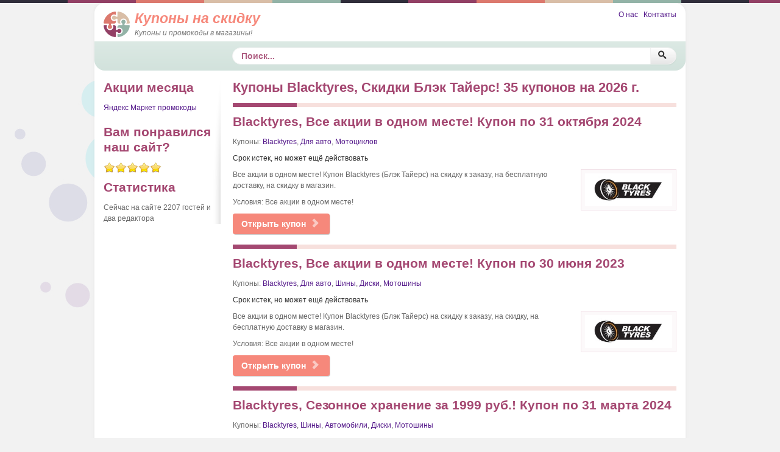

--- FILE ---
content_type: text/html; charset=utf-8
request_url: https://kuponinaskidku.ru/coupons/blacktyres
body_size: 8945
content:
<!DOCTYPE html>
<html lang="ru-ru" dir="ltr">
<head>
<script>window.dataLayer = window.dataLayer || [];</script>
<!-- Google Tag Manager JS V.1.0.0 from Tools for Joomla -->
<script>(function(w,d,s,l,i){w[l]=w[l]||[];w[l].push({'gtm.start':
new Date().getTime(),event:'gtm.js'});var f=d.getElementsByTagName(s)[0],
j=d.createElement(s),dl=l!='dataLayer'?'&l='+l:'';j.async=true;j.src=
'//www.googletagmanager.com/gtm.js?id='+i+dl;f.parentNode.insertBefore(j,f);
})(window,document,'script','dataLayer','GTM-W4LLZ8P');</script>
<!-- End Google Tag Manager JS -->
	<meta name="viewport" content="width=device-width, initial-scale=1.0" />
	<meta charset="utf-8" />
	<base href="https://kuponinaskidku.ru/coupons/blacktyres" />
	<meta name="keywords" content="Блэк Тайерс, Blacktyres, купон, купоны, купоны на скидку, скидка, скидки, бесплатная доставка, распродажа, распродажи, coupon, coupons, акция, акции, сертификат, интернет-магазин, официальный сайт" />
	<meta name="robots" content="noindex, nofollow" />
	<meta name="generator" content="Joomla! - Open Source Content Management" />
	<title>Купоны Blacktyres, Скидки Блэк Тайерс! 35 купонов на 2026 г.</title>
	<link href="/templates/kns/favicon.ico" rel="shortcut icon" type="image/vnd.microsoft.icon" />
	<link href="/media/jui/css/chosen.css?5b1118c6c56ffcbc423c30d4d2139025" rel="stylesheet" />
	<link href="/templates/kns/css/style.css?5b1118c6c56ffcbc423c30d4d2139025" rel="stylesheet" />
	<link href="/media/com_finder/css/finder.css?5b1118c6c56ffcbc423c30d4d2139025" rel="stylesheet" />
	<style>

	body, h1, h2, h3, h4, h5, h6, .site-title {
		font-family: -apple-system,BlinkMacSystemFont,'Segoe UI','Ubuntu','Roboto','Oxygen-Sans','Cantarell','Helvetica Neue',Arial,sans-serif;
	}
	</style>
	<script src="/media/jui/js/jquery.min.js?5b1118c6c56ffcbc423c30d4d2139025"></script>
	<script src="/media/jui/js/chosen.jquery.min.js?5b1118c6c56ffcbc423c30d4d2139025"></script>
	<script src="/media/jui/js/bootstrap.min.js?5b1118c6c56ffcbc423c30d4d2139025"></script>
	<script src="/templates/kns/js/template.js?5b1118c6c56ffcbc423c30d4d2139025"></script>
	<!--[if lt IE 9]><script src="/media/jui/js/html5.js?5b1118c6c56ffcbc423c30d4d2139025"></script><![endif]-->
	<script src="/media/jui/js/jquery.autocomplete.min.js?5b1118c6c56ffcbc423c30d4d2139025"></script>
	<script>

	jQuery(function ($) {
		initChosen();
		$("body").on("subform-row-add", initChosen);

		function initChosen(event, container)
		{
			container = container || document;
			$(container).find("select").chosen({"disable_search_threshold":10,"search_contains":true,"allow_single_deselect":true,"placeholder_text_multiple":"\u0412\u0432\u0435\u0434\u0438\u0442\u0435 \u0438\u043b\u0438 \u0432\u044b\u0431\u0435\u0440\u0438\u0442\u0435 \u043d\u0435\u0441\u043a\u043e\u043b\u044c\u043a\u043e \u044d\u043b\u0435\u043c\u0435\u043d\u0442\u043e\u0432","placeholder_text_single":"\u0412\u044b\u0431\u0435\u0440\u0438\u0442\u0435 \u0437\u043d\u0430\u0447\u0435\u043d\u0438\u0435","no_results_text":"\u041d\u0438\u0447\u0435\u0433\u043e \u043d\u0435 \u043d\u0430\u0439\u0434\u0435\u043d\u043e."});
		}
	});
	
				var ev_basefolder = '';
				var extravote_text=Array('Your browser does not support AJAX!','','✓','You need to login to rate this item.','✓','(%s Votes)','(%s Vote)','Rating %s ');
			
	jQuery(function ($) {
		initChosen();
		$("body").on("subform-row-add", initChosen);

		function initChosen(event, container)
		{
			container = container || document;
			$(container).find(".advancedSelect").chosen({"disable_search_threshold":10,"search_contains":true,"allow_single_deselect":true,"placeholder_text_multiple":"\u0412\u0432\u0435\u0434\u0438\u0442\u0435 \u0438\u043b\u0438 \u0432\u044b\u0431\u0435\u0440\u0438\u0442\u0435 \u043d\u0435\u0441\u043a\u043e\u043b\u044c\u043a\u043e \u044d\u043b\u0435\u043c\u0435\u043d\u0442\u043e\u0432","placeholder_text_single":"\u0412\u044b\u0431\u0435\u0440\u0438\u0442\u0435 \u0437\u043d\u0430\u0447\u0435\u043d\u0438\u0435","no_results_text":"\u041d\u0438\u0447\u0435\u0433\u043e \u043d\u0435 \u043d\u0430\u0439\u0434\u0435\u043d\u043e."});
		}
	});
	jQuery(function($){ initTooltips(); $("body").on("subform-row-add", initTooltips); function initTooltips (event, container) { container = container || document;$(container).find(".hasTooltip").tooltip({"html": true,"container": "body"});} });
jQuery(document).ready(function() {
	var value, searchword = jQuery('#mod-finder-searchword304');
	
		// Set the input value if not already set.
		if (!searchword.val())
		{
			searchword.val('Поиск...');
		}

		// Get the current value.
		value = searchword.val();

		// If the current value equals the default value, clear it.
		searchword.on('focus', function ()
		{
			var el = jQuery(this);

			if (el.val() === 'Поиск...')
			{
				el.val('');
			}
		});

		// If the current value is empty, set the previous value.
		searchword.on('blur', function ()
		{
			var el = jQuery(this);

			if (!el.val())
			{
				el.val(value);
			}
		});

		jQuery('#mod-finder-searchform304').on('submit', function (e)
		{
			e.stopPropagation();
			var advanced = jQuery('#mod-finder-advanced304');

			// Disable select boxes with no value selected.
			if (advanced.length)
			{
				advanced.find('select').each(function (index, el)
				{
					var el = jQuery(el);

					if (!el.val())
					{
						el.attr('disabled', 'disabled');
					}
				});
			}
		});
	var suggest = jQuery('#mod-finder-searchword304').autocomplete({
		serviceUrl: '/component/finder/?task=suggestions.suggest&amp;format=json&amp;tmpl=component',
		paramName: 'q',
		minChars: 1,
		maxHeight: 400,
		width: 300,
		zIndex: 9999,
		deferRequestBy: 100,
		triggerSelectOnValidInput: false,
		onSelect: function (suggestion) {this.form.submit();}
	});});
	</script>

	<link rel="preload" href="/media/jui/fonts/IcoMoon.woff" as="font" crossorigin />

	<!--[if lt IE 9]><script src="/media/jui/js/html5.js"></script><![endif]-->
</head>
<body class="site com_search view-search no-layout no-task itemid-489">
<!-- Google Tag Manager iframe V.1.0.0 from Tools for Joomla -->
<noscript><iframe src='//www.googletagmanager.com/ns.html?id=GTM-W4LLZ8P'
height='0' width='0' style='display:none;visibility:hidden'></iframe></noscript>
<!-- End Google Tag Manager iframe -->

<div id="top_line_bg"></div>
	<!-- Body -->
	<div class="body" id="top">
		<div class="container">
			<!-- Header -->
			<header class="header">			
				<div class="header-inner clearfix">
					

<div class="custom pull-left"  >
	<a class="logo brand pull-left" href="/">
<img class="logo" src="/images/logo.png" alt="Купоны на скидку" width="43" height="42" /><span class="site-title">Купоны на скидку</span>
<div class="site-description">Купоны и промокоды в магазины!</div>
</a></div>

					<div class="header pull-right">
						

<div class="custom hidden-phone"  >
	<div class="pull-right"><a href="/about">О нас</a>&nbsp; &nbsp;<a href="/contacts">Контакты</a></div></div>

					</div>
				</div>
			</header>
										<nav class="navigation">				
				 <div class="row-fluid">
						<div class="header-search navsearch span12">
							
<form id="mod-finder-searchform304" action="/component/finder/?Itemid=489" method="post" class="form-search" role="search">
	<div class="finder input-append">
		<label for="mod-finder-searchword304" class="element-invisible finder">Поиск</label><input type="text" name="searchword" id="mod-finder-searchword304" class="search-query input-xxlarge" size="25" value=""/><button class="btn  finder" type="submit" title="Искать"><span class="icon-search icon-white"></span></button>
						
		<input type="hidden" name="task" value="search" />
		<input type="hidden" name="option" value="com_search" />
		<input type="hidden" name="Itemid" value="489" />
	</div>
</form>

						</div>
				 </div>
				</nav>
						
			<div class="row-fluid">
									<!-- Begin Sidebar -->
					<nav id="sidebar" class="span3">
						<div class="sidebar-nav">
									<div class="moduletable hidden-phone">
							<h3>Акции месяца</h3>
						<ul itemscope itemtype="http://www.schema.org/SiteNavigationElement" class="nav menu">
<li class="item-1492"><a itemprop="url" href="/promokody/яндекс-маркет" title="Яндекс Маркет промокоды" >Яндекс Маркет промокоды</a></li></ul>
		</div>
			<div class="moduletable hidden-phone">
							<h3>Вам понравился наш сайт?</h3>
						
<div class='article_anywhere hidden-phone'>





    
    
    
    
    
    
        	
<div class="size-3 extravote">
  <span class="extravote-stars">
	<span id="rating_30647_x" class="current-rating" style="width:1000%;">0</span>
      <span class="extravote-star"><a href="javascript:void(null)" onclick="javascript:JVXVote(30647,1,5000,100,'x',0,0,1);" title="1" class="ev-10-stars">1</a></span>
      <span class="extravote-star"><a href="javascript:void(null)" onclick="javascript:JVXVote(30647,2,5000,100,'x',0,0,1);" title="2" class="ev-20-stars">1</a></span>
      <span class="extravote-star"><a href="javascript:void(null)" onclick="javascript:JVXVote(30647,3,5000,100,'x',0,0,1);" title="3" class="ev-30-stars">1</a></span>
      <span class="extravote-star"><a href="javascript:void(null)" onclick="javascript:JVXVote(30647,4,5000,100,'x',0,0,1);" title="4" class="ev-40-stars">1</a></span>
      <span class="extravote-star"><a href="javascript:void(null)" onclick="javascript:JVXVote(30647,5,5000,100,'x',0,0,1);" title="5" class="ev-50-stars">1</a></span>
  </span>
  <span class="extravote-info" id="extravote_30647_x"></span>
</div>
        </div>		</div>
			<div class="moduletable hidden-phone">
							<h3>Статистика</h3>
						
			<p>Сейчас на сайте 2207&#160;гостей и два редактора</p>

		</div>
	
						</div>
					</nav>
					<!-- End Sidebar -->
								<main id="content" class="span9">
					<!-- Begin Content -->
					
					<div id="system-message-container">
	</div>

					
<article class="item-page" itemscope itemtype="https://schema.org/Article">
	<meta itemprop="inLanguage" content="ru-RU" />
	<meta itemprop="mainEntityOfPage" itemscope content="https://kuponinaskidku.ru/coupons/blacktyres" />
	<div class="page-header">
		<h1 itemprop='name headline'>Купоны Blacktyres, Скидки Блэк Тайерс! 35 купонов на 2026 г.</h1>	</div>

	
	
		
<div class="items-leading clearfix" itemprop="articleBody">

	
	
		
		
		
		<div class="leading-">
			<div class="page-line"></div>
						<h2>Blacktyres, Все акции в одном месте! Купон по 31 октября 2024</h2>

			
			<p class="categories">Купоны: <a href="/coupons/blacktyres" title="Купон Blacktyres">Blacktyres</a>, <a href="/coupons/для-авто" title="Купон Для авто">Для авто</a>, <a href="/coupons/мотоциклов" title="Купоны Мотоциклов на скидку">Мотоциклов</a></p>
			
													<!--noindex-->
				<p class="state">Срок истек, но может ещё действовать</p>
				<!--/noindex-->
			
			<p><a href="https://kuponinaskidku.ru/goto/?url=https%3A%2F%2Ff.gdeslon.ru%2Fcf%2F686fc2b263%3Fmid%3D107830%26goto%3Dhttps%253A%252F%252Fblacktyres.ru%252Fspetspredlozhenija%252F&amp;code=&amp;id=282354&amp;title=Blacktyres%2C+%D0%92%D1%81%D0%B5+%D0%B0%D0%BA%D1%86%D0%B8%D0%B8+%D0%B2+%D0%BE%D0%B4%D0%BD%D0%BE%D0%BC+%D0%BC%D0%B5%D1%81%D1%82%D0%B5%21+%D0%9A%D1%83%D0%BF%D0%BE%D0%BD+%D0%BF%D0%BE+31.10.2024" target="_blank" rel="nofollow" ><span itemprop="image" itemscope itemtype="https://schema.org/ImageObject"><img itemprop="url contentUrl" content="images/coupons/a376f0cd0a.jpeg"class="brdr" alt="Blacktyres Купон" src="/images/coupons/a376f0cd0a.jpeg" /><meta itemprop="width" content="210"><meta itemprop="height" content="80"></span></a></p>
<p>Все акции в одном месте! Купон Blacktyres (Блэк Тайерс) на скидку к заказу, на бесплатную доставку, на скидку в магазин.</p>
<p>Условия: Все акции в одном месте!</p>
<p><a href="https://kuponinaskidku.ru/goto/?url=https%3A%2F%2Ff.gdeslon.ru%2Fcf%2F686fc2b263%3Fmid%3D107830%26goto%3Dhttps%253A%252F%252Fblacktyres.ru%252Fspetspredlozhenija%252F&amp;code=&amp;id=282354&amp;title=Blacktyres%2C+%D0%92%D1%81%D0%B5+%D0%B0%D0%BA%D1%86%D0%B8%D0%B8+%D0%B2+%D0%BE%D0%B4%D0%BD%D0%BE%D0%BC+%D0%BC%D0%B5%D1%81%D1%82%D0%B5%21+%D0%9A%D1%83%D0%BF%D0%BE%D0%BD+%D0%BF%D0%BE+31.10.2024" target="_blank" rel="nofollow" class="kupon" title="Blacktyres Купон" >Открыть купон<span class="icon-chevron-right"></span></a></p>
		</div>

		
			
		
		
		
		<div class="leading-">
			<div class="page-line"></div>
						<h2>Blacktyres, Все акции в одном месте! Купон по 30 июня 2023</h2>

			
			<p class="categories">Купоны: <a href="/coupons/blacktyres" title="Купоны Blacktyres на скидку">Blacktyres</a>, <a href="/coupons/для-авто" title="Купоны Для авто на скидку">Для авто</a>, <a href="/coupons/шины" title="Купоны Шины">Шины</a>, <a href="/coupons/диски" title="Купоны Диски">Диски</a>, <a href="/coupons/мотошины" title="Купоны Мотошины">Мотошины</a></p>
			
													<!--noindex-->
				<p class="state">Срок истек, но может ещё действовать</p>
				<!--/noindex-->
			
			<p><a href="https://kuponinaskidku.ru/goto/?url=https%3A%2F%2Fad.admitad.com%2Fg%2F4swgij67o9256b49be4c03007ae46b%2F%3Fi%3D3&amp;code=&amp;id=298461&amp;title=Blacktyres%2C+%D0%92%D1%81%D0%B5+%D0%B0%D0%BA%D1%86%D0%B8%D0%B8+%D0%B2+%D0%BE%D0%B4%D0%BD%D0%BE%D0%BC+%D0%BC%D0%B5%D1%81%D1%82%D0%B5%21+%D0%9A%D1%83%D0%BF%D0%BE%D0%BD+%D0%BF%D0%BE+30.06.2023" target="_blank" rel="nofollow" ><img class="brdr" alt="Blacktyres Купон" src="/images/coupons/a376f0cd0a.jpeg" /></a></p>
<p>Все акции в одном месте! Купон Blacktyres (Блэк Тайерс) на скидку к заказу, на скидку, на бесплатную доставку в магазин.</p>
<p>Условия: Все акции в одном месте!</p>
<p><a href="https://kuponinaskidku.ru/goto/?url=https%3A%2F%2Fad.admitad.com%2Fg%2F4swgij67o9256b49be4c03007ae46b%2F%3Fi%3D3&amp;code=&amp;id=298461&amp;title=Blacktyres%2C+%D0%92%D1%81%D0%B5+%D0%B0%D0%BA%D1%86%D0%B8%D0%B8+%D0%B2+%D0%BE%D0%B4%D0%BD%D0%BE%D0%BC+%D0%BC%D0%B5%D1%81%D1%82%D0%B5%21+%D0%9A%D1%83%D0%BF%D0%BE%D0%BD+%D0%BF%D0%BE+30.06.2023" target="_blank" rel="nofollow" class="kupon" title="Blacktyres Купон" >Открыть купон<span class="icon-chevron-right"></span></a></p>
		</div>

		
			
		
		
		
		<div class="leading-">
			<div class="page-line"></div>
						<h2>Blacktyres, Сезонное хранение за 1999 руб.! Купон по 31 марта 2024</h2>

			
			<p class="categories">Купоны: <a href="/coupons/blacktyres" title="Купон Blacktyres">Blacktyres</a>, <a href="/coupons/шины" title="Купоны Шины">Шины</a>, <a href="/coupons/автомобили" title="Купоны Автомобили">Автомобили</a>, <a href="/coupons/диски" title="Купоны Диски">Диски</a>, <a href="/coupons/мотошины" title="Купоны Мотошины на скидку">Мотошины</a></p>
			
													<!--noindex-->
				<p class="state">Срок истек, но может ещё действовать</p>
				<!--/noindex-->
			
			<p><a href="https://kuponinaskidku.ru/goto/?url=https%3A%2F%2Fxf.gdeslon.ru%2Fck%2F686fc2b26346a77f65f1f3441d7eb31d58e89738%2F370121%3Ferid%3D2SDnjcpg8Tz&amp;code=&amp;id=448038&amp;title=Blacktyres%2C+%D0%A1%D0%B5%D0%B7%D0%BE%D0%BD%D0%BD%D0%BE%D0%B5+%D1%85%D1%80%D0%B0%D0%BD%D0%B5%D0%BD%D0%B8%D0%B5+%D0%B7%D0%B0+1999+%D1%80%D1%83%D0%B1.%21+%D0%9A%D1%83%D0%BF%D0%BE%D0%BD+%D0%BF%D0%BE+31.03.2024" target="_blank" rel="nofollow noopener" ><img class="brdr" src="/images/coupons/516bdeee4e.png" alt="Blacktyres Купон"></a></p>
<p>Сезонное хранение за 1999 рублей! Купон Blacktyres (Блэк Тайерс) скидка на заказ в магазин.</p>
<p>Условия: Сезонное хранение за 1999 рублей при покупке комплекта шин или дисков. Подробные условия на странице с акцией.</p>
<p><a class="kupon" title="Blacktyres Купон" href="https://kuponinaskidku.ru/goto/?url=https%3A%2F%2Fxf.gdeslon.ru%2Fck%2F686fc2b26346a77f65f1f3441d7eb31d58e89738%2F370121%3Ferid%3D2SDnjcpg8Tz&amp;code=&amp;id=448038&amp;title=Blacktyres%2C+%D0%A1%D0%B5%D0%B7%D0%BE%D0%BD%D0%BD%D0%BE%D0%B5+%D1%85%D1%80%D0%B0%D0%BD%D0%B5%D0%BD%D0%B8%D0%B5+%D0%B7%D0%B0+1999+%D1%80%D1%83%D0%B1.%21+%D0%9A%D1%83%D0%BF%D0%BE%D0%BD+%D0%BF%D0%BE+31.03.2024" target="_blank" rel="nofollow noopener" >Открыть купон<span class="icon-chevron-right"></span></a></p>
		</div>

		
			
		
		
		
		<div class="leading-">
			<div class="page-line"></div>
						<h2>Blacktyres, Скидка 10% на комплект шин! Купон по 31 марта 2024</h2>

			
			<p class="categories">Купоны: <a href="/coupons/blacktyres" title="Купоны Блэк Тайерс на скидку">Blacktyres</a>, <a href="/coupons/шины" title="Купоны Шины">Шины</a>, <a href="/coupons/автомобили" title="Купоны Автомобили на скидку">Автомобили</a>, <a href="/coupons/летние-шины" title="Купоны Летние шины на скидку">Летние шины</a>, <a href="/coupons/диски" title="Купон Диски">Диски</a>, <a href="/coupons/мотошины" title="Купон Мотошины">Мотошины</a></p>
			
													<!--noindex-->
				<p class="state">Срок истек, но может ещё действовать</p>
				<!--/noindex-->
			
			<p><a href="https://kuponinaskidku.ru/goto/?url=https%3A%2F%2Fxf.gdeslon.ru%2Fck%2F686fc2b26346a77f65f1f3441d7eb31d58e89738%2F370119%3Ferid%3D2SDnjf3eiW4&amp;code=&amp;id=448039&amp;title=Blacktyres%2C+%D0%A1%D0%BA%D0%B8%D0%B4%D0%BA%D0%B0+10%25+%D0%BD%D0%B0+%D0%BA%D0%BE%D0%BC%D0%BF%D0%BB%D0%B5%D0%BA%D1%82+%D1%88%D0%B8%D0%BD%21+%D0%9A%D1%83%D0%BF%D0%BE%D0%BD+%D0%BF%D0%BE+31.03.2024" target="_blank" rel="nofollow noopener" ><img class="brdr" src="/images/coupons/516bdeee4e.png" alt="Blacktyres Купон"></a></p>
<p>Скидка -10% на комплект шин! Купон Blacktyres (Блэк Тайерс) скидка на заказ в магазин.</p>
<p>Условия: Скидка -10% на комплект шин, при покупке комплекта зимних и летних шин определенных брендов. подробные условия на странице с акцией.</p>
<p><a class="kupon" title="Blacktyres Купон" href="https://kuponinaskidku.ru/goto/?url=https%3A%2F%2Fxf.gdeslon.ru%2Fck%2F686fc2b26346a77f65f1f3441d7eb31d58e89738%2F370119%3Ferid%3D2SDnjf3eiW4&amp;code=&amp;id=448039&amp;title=Blacktyres%2C+%D0%A1%D0%BA%D0%B8%D0%B4%D0%BA%D0%B0+10%25+%D0%BD%D0%B0+%D0%BA%D0%BE%D0%BC%D0%BF%D0%BB%D0%B5%D0%BA%D1%82+%D1%88%D0%B8%D0%BD%21+%D0%9A%D1%83%D0%BF%D0%BE%D0%BD+%D0%BF%D0%BE+31.03.2024" target="_blank" rel="nofollow noopener" >Открыть купон<span class="icon-chevron-right"></span></a></p>
		</div>

		
			
		
		
		
		<div class="leading-">
			<div class="page-line"></div>
						<h2>Blacktyres, Скидка 30% на покраску дисков! Купон по 31 марта 2024</h2>

			
			<p class="categories">Купоны: <a href="/coupons/blacktyres" title="Купоны Блэк Тайерс на скидку">Blacktyres</a>, <a href="/coupons/шины" title="Купоны Шины">Шины</a>, <a href="/coupons/автомобили" title="Купон Автомобили">Автомобили</a>, <a href="/coupons/краски" title="Купон Краски">Краски</a>, <a href="/coupons/диски" title="Купоны Диски">Диски</a>, <a href="/coupons/мотошины" title="Купон Мотошины">Мотошины</a></p>
			
													<!--noindex-->
				<p class="state">Срок истек, но может ещё действовать</p>
				<!--/noindex-->
			
			<p><a href="https://kuponinaskidku.ru/goto/?url=https%3A%2F%2Fxf.gdeslon.ru%2Fck%2F686fc2b26346a77f65f1f3441d7eb31d58e89738%2F370120%3Ferid%3D2SDnjbykYAc&amp;code=&amp;id=448040&amp;title=Blacktyres%2C+%D0%A1%D0%BA%D0%B8%D0%B4%D0%BA%D0%B0+30%25+%D0%BD%D0%B0+%D0%BF%D0%BE%D0%BA%D1%80%D0%B0%D1%81%D0%BA%D1%83+%D0%B4%D0%B8%D1%81%D0%BA%D0%BE%D0%B2%21+%D0%9A%D1%83%D0%BF%D0%BE%D0%BD+%D0%BF%D0%BE+31.03.2024" target="_blank" rel="nofollow noopener" ><img class="brdr" src="/images/coupons/516bdeee4e.png" alt="Blacktyres Купон"></a></p>
<p>Скидка -30% на покраску дисков! Купон Blacktyres (Блэк Тайерс) скидка на заказ в магазин.</p>
<p>Условия: Скидка -30% на покраску дисков!</p>
<p><a class="kupon" title="Blacktyres Купон" href="https://kuponinaskidku.ru/goto/?url=https%3A%2F%2Fxf.gdeslon.ru%2Fck%2F686fc2b26346a77f65f1f3441d7eb31d58e89738%2F370120%3Ferid%3D2SDnjbykYAc&amp;code=&amp;id=448040&amp;title=Blacktyres%2C+%D0%A1%D0%BA%D0%B8%D0%B4%D0%BA%D0%B0+30%25+%D0%BD%D0%B0+%D0%BF%D0%BE%D0%BA%D1%80%D0%B0%D1%81%D0%BA%D1%83+%D0%B4%D0%B8%D1%81%D0%BA%D0%BE%D0%B2%21+%D0%9A%D1%83%D0%BF%D0%BE%D0%BD+%D0%BF%D0%BE+31.03.2024" target="_blank" rel="nofollow noopener" >Открыть купон<span class="icon-chevron-right"></span></a></p>
		</div>

		
			
		
		
		
		<div class="leading-">
			<div class="page-line"></div>
						<h2>Blacktyres, Сезонное хранение за 999 руб.! Купон по 31 марта 2024</h2>

			
			<p class="categories">Купоны: <a href="/coupons/blacktyres" title="Купоны Blacktyres">Blacktyres</a>, <a href="/coupons/шины" title="Купон Шины">Шины</a>, <a href="/coupons/автомобили" title="Купоны Автомобили на скидку">Автомобили</a>, <a href="/coupons/диски" title="Купоны Диски">Диски</a>, <a href="/coupons/мотошины" title="Купоны Мотошины">Мотошины</a></p>
			
													<!--noindex-->
				<p class="state">Срок истек, но может ещё действовать</p>
				<!--/noindex-->
			
			<p><a href="https://kuponinaskidku.ru/goto/?url=https%3A%2F%2Fxf.gdeslon.ru%2Fck%2F686fc2b26346a77f65f1f3441d7eb31d58e89738%2F370126%3Ferid%3D2SDnjeyHTQ4&amp;code=&amp;id=448041&amp;title=Blacktyres%2C+%D0%A1%D0%B5%D0%B7%D0%BE%D0%BD%D0%BD%D0%BE%D0%B5+%D1%85%D1%80%D0%B0%D0%BD%D0%B5%D0%BD%D0%B8%D0%B5+%D0%B7%D0%B0+999+%D1%80%D1%83%D0%B1.%21+%D0%9A%D1%83%D0%BF%D0%BE%D0%BD+%D0%BF%D0%BE+31.03.2024" target="_blank" rel="nofollow noopener" ><img class="brdr" src="/images/coupons/516bdeee4e.png" alt="Blacktyres Купон"></a></p>
<p>Сезонное хранение за 999 рублей! Купон Blacktyres (Блэк Тайерс) подарок к заказу в магазин.</p>
<p>Условия: Сезонное хранение за 999 рублей при покупке комплекта шин или дисков. Подробные условия на странице с акцией!</p>
<p><a class="kupon" title="Blacktyres Купон" href="https://kuponinaskidku.ru/goto/?url=https%3A%2F%2Fxf.gdeslon.ru%2Fck%2F686fc2b26346a77f65f1f3441d7eb31d58e89738%2F370126%3Ferid%3D2SDnjeyHTQ4&amp;code=&amp;id=448041&amp;title=Blacktyres%2C+%D0%A1%D0%B5%D0%B7%D0%BE%D0%BD%D0%BD%D0%BE%D0%B5+%D1%85%D1%80%D0%B0%D0%BD%D0%B5%D0%BD%D0%B8%D0%B5+%D0%B7%D0%B0+999+%D1%80%D1%83%D0%B1.%21+%D0%9A%D1%83%D0%BF%D0%BE%D0%BD+%D0%BF%D0%BE+31.03.2024" target="_blank" rel="nofollow noopener" >Открыть купон<span class="icon-chevron-right"></span></a></p>
		</div>

		
			
		
		
		
		<div class="leading-">
			<div class="page-line"></div>
						<h2>Blacktyres, Шиномонтаж в подарок! Купон по 31 марта 2024</h2>

			
			<p class="categories">Купоны: <a href="/coupons/blacktyres" title="Купоны Блэк Тайерс">Blacktyres</a>, <a href="/coupons/шины" title="Купоны Шины">Шины</a>, <a href="/coupons/автомобили" title="Купоны Автомобили на скидку">Автомобили</a>, <a href="/coupons/шиномонтаж" title="Купон Шиномонтаж">Шиномонтаж</a>, <a href="/coupons/диски" title="Купон Диски">Диски</a>, <a href="/coupons/мотошины" title="Купоны Мотошины">Мотошины</a></p>
			
													<!--noindex-->
				<p class="state">Срок истек, но может ещё действовать</p>
				<!--/noindex-->
			
			<p><a href="https://kuponinaskidku.ru/goto/?url=https%3A%2F%2Fxf.gdeslon.ru%2Fck%2F686fc2b26346a77f65f1f3441d7eb31d58e89738%2F370123%3Ferid%3D2SDnjeTdhmA&amp;code=&amp;id=448047&amp;title=Blacktyres%2C+%D0%A8%D0%B8%D0%BD%D0%BE%D0%BC%D0%BE%D0%BD%D1%82%D0%B0%D0%B6+%D0%B2+%D0%BF%D0%BE%D0%B4%D0%B0%D1%80%D0%BE%D0%BA%21+%D0%9A%D1%83%D0%BF%D0%BE%D0%BD+%D0%BF%D0%BE+31.03.2024" target="_blank" rel="nofollow noopener" ><img class="brdr" src="/images/coupons/516bdeee4e.png" alt="Blacktyres Купон"></a></p>
<p>Шиномонтаж в подарок! Купон Blacktyres (Блэк Тайерс) подарок к заказу в магазин.</p>
<p>Условия: Комплекс шиномонтажа «Замена шины» в подарок доступен всем клиентам при покупке комплекта шин или дисков от 2 000 рублей за штуку.</p>
<p><a class="kupon" title="Blacktyres Купон" href="https://kuponinaskidku.ru/goto/?url=https%3A%2F%2Fxf.gdeslon.ru%2Fck%2F686fc2b26346a77f65f1f3441d7eb31d58e89738%2F370123%3Ferid%3D2SDnjeTdhmA&amp;code=&amp;id=448047&amp;title=Blacktyres%2C+%D0%A8%D0%B8%D0%BD%D0%BE%D0%BC%D0%BE%D0%BD%D1%82%D0%B0%D0%B6+%D0%B2+%D0%BF%D0%BE%D0%B4%D0%B0%D1%80%D0%BE%D0%BA%21+%D0%9A%D1%83%D0%BF%D0%BE%D0%BD+%D0%BF%D0%BE+31.03.2024" target="_blank" rel="nofollow noopener" >Открыть купон<span class="icon-chevron-right"></span></a></p>
		</div>

		
			
		
		
		
		<div class="leading-">
			<div class="page-line"></div>
						<h2>Blacktyres, Скидка 50% на шиномонтаж! Купон по 31 марта 2024</h2>

			
			<p class="categories">Купоны: <a href="/coupons/blacktyres" title="Купон Blacktyres">Blacktyres</a>, <a href="/coupons/шины" title="Купоны Шины">Шины</a>, <a href="/coupons/автомобили" title="Купоны Автомобили">Автомобили</a>, <a href="/coupons/шиномонтаж" title="Купоны Шиномонтаж на скидку">Шиномонтаж</a>, <a href="/coupons/диски" title="Купоны Диски на скидку">Диски</a>, <a href="/coupons/мотошины" title="Купоны Мотошины">Мотошины</a></p>
			
													<!--noindex-->
				<p class="state">Срок истек, но может ещё действовать</p>
				<!--/noindex-->
			
			<p><a href="https://kuponinaskidku.ru/goto/?url=https%3A%2F%2Fxf.gdeslon.ru%2Fck%2F686fc2b26346a77f65f1f3441d7eb31d58e89738%2F370124%3Ferid%3D2SDnjecXdTE&amp;code=&amp;id=448048&amp;title=Blacktyres%2C+%D0%A1%D0%BA%D0%B8%D0%B4%D0%BA%D0%B0+50%25+%D0%BD%D0%B0+%D1%88%D0%B8%D0%BD%D0%BE%D0%BC%D0%BE%D0%BD%D1%82%D0%B0%D0%B6%21+%D0%9A%D1%83%D0%BF%D0%BE%D0%BD+%D0%BF%D0%BE+31.03.2024" target="_blank" rel="nofollow noopener" ><img class="brdr" src="/images/coupons/516bdeee4e.png" alt="Blacktyres Купон"></a></p>
<p>Скидка -50% на шиномонтаж! Купон Blacktyres (Блэк Тайерс) скидка на заказ в магазин.</p>
<p>Условия: «Переобуйтесь» в 2 раза выгоднее. Комплексный шиномонтаж со скидкой 50% при покупке шин или дисков! Подробные условия на странице с акцией!</p>
<p><a class="kupon" title="Blacktyres Купон" href="https://kuponinaskidku.ru/goto/?url=https%3A%2F%2Fxf.gdeslon.ru%2Fck%2F686fc2b26346a77f65f1f3441d7eb31d58e89738%2F370124%3Ferid%3D2SDnjecXdTE&amp;code=&amp;id=448048&amp;title=Blacktyres%2C+%D0%A1%D0%BA%D0%B8%D0%B4%D0%BA%D0%B0+50%25+%D0%BD%D0%B0+%D1%88%D0%B8%D0%BD%D0%BE%D0%BC%D0%BE%D0%BD%D1%82%D0%B0%D0%B6%21+%D0%9A%D1%83%D0%BF%D0%BE%D0%BD+%D0%BF%D0%BE+31.03.2024" target="_blank" rel="nofollow noopener" >Открыть купон<span class="icon-chevron-right"></span></a></p>
		</div>

		
			
		
		
		
		<div class="leading-">
			<div class="page-line"></div>
						<h2>Blacktyres, Сезонное хранение в подарок! Купон по 31 марта 2024</h2>

			
			<p class="categories">Купоны: <a href="/coupons/blacktyres" title="Купоны Blacktyres">Blacktyres</a>, <a href="/coupons/шины" title="Купон Шины">Шины</a>, <a href="/coupons/автомобили" title="Купоны Автомобили на скидку">Автомобили</a>, <a href="/coupons/диски" title="Купоны Диски">Диски</a>, <a href="/coupons/мотошины" title="Купоны Мотошины на скидку">Мотошины</a></p>
			
													<!--noindex-->
				<p class="state">Срок истек, но может ещё действовать</p>
				<!--/noindex-->
			
			<p><a href="https://kuponinaskidku.ru/goto/?url=https%3A%2F%2Fxf.gdeslon.ru%2Fck%2F686fc2b26346a77f65f1f3441d7eb31d58e89738%2F370125%3Ferid%3D2SDnjejwZrx&amp;code=&amp;id=448049&amp;title=Blacktyres%2C+%D0%A1%D0%B5%D0%B7%D0%BE%D0%BD%D0%BD%D0%BE%D0%B5+%D1%85%D1%80%D0%B0%D0%BD%D0%B5%D0%BD%D0%B8%D0%B5+%D0%B2+%D0%BF%D0%BE%D0%B4%D0%B0%D1%80%D0%BE%D0%BA%21+%D0%9A%D1%83%D0%BF%D0%BE%D0%BD+%D0%BF%D0%BE+31.03.2024" target="_blank" rel="nofollow noopener" ><img class="brdr" src="/images/coupons/516bdeee4e.png" alt="Blacktyres Купон"></a></p>
<p>Сезонное хранение в подарок! Купон Blacktyres (Блэк Тайерс) подарок к заказу в магазин.</p>
<p>Условия: Cезонное хранение в подарок при покупке комплекта шин или дисков. Подробные условия на странице с акцией!</p>
<p><a class="kupon" title="Blacktyres Купон" href="https://kuponinaskidku.ru/goto/?url=https%3A%2F%2Fxf.gdeslon.ru%2Fck%2F686fc2b26346a77f65f1f3441d7eb31d58e89738%2F370125%3Ferid%3D2SDnjejwZrx&amp;code=&amp;id=448049&amp;title=Blacktyres%2C+%D0%A1%D0%B5%D0%B7%D0%BE%D0%BD%D0%BD%D0%BE%D0%B5+%D1%85%D1%80%D0%B0%D0%BD%D0%B5%D0%BD%D0%B8%D0%B5+%D0%B2+%D0%BF%D0%BE%D0%B4%D0%B0%D1%80%D0%BE%D0%BA%21+%D0%9A%D1%83%D0%BF%D0%BE%D0%BD+%D0%BF%D0%BE+31.03.2024" target="_blank" rel="nofollow noopener" >Открыть купон<span class="icon-chevron-right"></span></a></p>
		</div>

		
			
		
		
		
		<div class="leading-">
			<div class="page-line"></div>
						<h2>Blacktyres, Распродажа шин! Купон по 11 февраля 2024</h2>

			
			<p class="categories">Купоны: <a href="/coupons/blacktyres" title="Купон Блэк Тайерс">Blacktyres</a>, <a href="/coupons/шины" title="Купоны Шины на скидку">Шины</a>, <a href="/coupons/автомобили" title="Купоны Автомобили">Автомобили</a>, <a href="/coupons/диски" title="Купоны Диски">Диски</a>, <a href="/coupons/мотошины" title="Купоны Мотошины на скидку">Мотошины</a></p>
			
													<!--noindex-->
				<p class="state">Срок истек, но может ещё действовать</p>
				<!--/noindex-->
			
			<p><a href="https://kuponinaskidku.ru/goto/?url=https%3A%2F%2Fxf.gdeslon.ru%2Fck%2F686fc2b26346a77f65f1f3441d7eb31d58e89738%2F365579%3Ferid%3D2SDnjePKkWL&amp;code=&amp;id=441848&amp;title=Blacktyres%2C+%D0%A0%D0%B0%D1%81%D0%BF%D1%80%D0%BE%D0%B4%D0%B0%D0%B6%D0%B0+%D1%88%D0%B8%D0%BD%21+%D0%9A%D1%83%D0%BF%D0%BE%D0%BD+%D0%BF%D0%BE+11.02.2024" target="_blank" rel="nofollow noopener" ><img class="brdr" src="/images/coupons/516bdeee4e.png" alt="Blacktyres Купон"></a></p>
<p>Распродажа шин! Купон Blacktyres (Блэк Тайерс) SALE в магазин.</p>
<p>Условия: Распродажа шин!</p>
<p><a class="kupon" title="Blacktyres Купон" href="https://kuponinaskidku.ru/goto/?url=https%3A%2F%2Fxf.gdeslon.ru%2Fck%2F686fc2b26346a77f65f1f3441d7eb31d58e89738%2F365579%3Ferid%3D2SDnjePKkWL&amp;code=&amp;id=441848&amp;title=Blacktyres%2C+%D0%A0%D0%B0%D1%81%D0%BF%D1%80%D0%BE%D0%B4%D0%B0%D0%B6%D0%B0+%D1%88%D0%B8%D0%BD%21+%D0%9A%D1%83%D0%BF%D0%BE%D0%BD+%D0%BF%D0%BE+11.02.2024" target="_blank" rel="nofollow noopener" >Открыть купон<span class="icon-chevron-right"></span></a></p>
		</div>

		
			
		
		
		
		<div class="leading-">
			<div class="page-line"></div>
						<h2>Blacktyres, Распродажа шин Nokian Tyres! Купон по 11 февраля 2024</h2>

			
			<p class="categories">Купоны: <a href="/coupons/blacktyres" title="Купон Блэк Тайерс">Blacktyres</a>, <a href="/coupons/шины" title="Купон Шины">Шины</a>, <a href="/coupons/автомобили" title="Купон Автомобили">Автомобили</a>, <a href="/coupons/диски" title="Купон Диски">Диски</a>, <a href="/coupons/мотошины" title="Купоны Мотошины">Мотошины</a></p>
			
													<!--noindex-->
				<p class="state">Срок истек, но может ещё действовать</p>
				<!--/noindex-->
			
			<p><a href="https://kuponinaskidku.ru/goto/?url=https%3A%2F%2Fxf.gdeslon.ru%2Fck%2F686fc2b26346a77f65f1f3441d7eb31d58e89738%2F365580%3Ferid%3D2SDnjeWjgv4&amp;code=&amp;id=441849&amp;title=Blacktyres%2C+%D0%A0%D0%B0%D1%81%D0%BF%D1%80%D0%BE%D0%B4%D0%B0%D0%B6%D0%B0+%D1%88%D0%B8%D0%BD+Nokian+Tyres%21+%D0%9A%D1%83%D0%BF%D0%BE%D0%BD+%D0%BF%D0%BE+11.02.2024" target="_blank" rel="nofollow noopener" ><img class="brdr" src="/images/coupons/516bdeee4e.png" alt="Blacktyres Купон"></a></p>
<p>Распродажа шин Nokian Tyres! Купон Blacktyres (Блэк Тайерс) SALE в магазин.</p>
<p>Условия: Распродажа шин Nokian Tyres!</p>
<p><a class="kupon" title="Blacktyres Купон" href="https://kuponinaskidku.ru/goto/?url=https%3A%2F%2Fxf.gdeslon.ru%2Fck%2F686fc2b26346a77f65f1f3441d7eb31d58e89738%2F365580%3Ferid%3D2SDnjeWjgv4&amp;code=&amp;id=441849&amp;title=Blacktyres%2C+%D0%A0%D0%B0%D1%81%D0%BF%D1%80%D0%BE%D0%B4%D0%B0%D0%B6%D0%B0+%D1%88%D0%B8%D0%BD+Nokian+Tyres%21+%D0%9A%D1%83%D0%BF%D0%BE%D0%BD+%D0%BF%D0%BE+11.02.2024" target="_blank" rel="nofollow noopener" >Открыть купон<span class="icon-chevron-right"></span></a></p>
		</div>

		
			
		
		
		
		<div class="leading-">
			<div class="page-line"></div>
						<h2>Blacktyres, Распродажа шин Cordiant! Купон по 11 февраля 2024</h2>

			
			<p class="categories">Купоны: <a href="/coupons/blacktyres" title="Купон Blacktyres">Blacktyres</a>, <a href="/coupons/шины" title="Купон Шины">Шины</a>, <a href="/coupons/автомобили" title="Купоны Автомобили на скидку">Автомобили</a>, <a href="/coupons/диски" title="Купон Диски">Диски</a>, <a href="/coupons/мотошины" title="Купоны Мотошины">Мотошины</a></p>
			
													<!--noindex-->
				<p class="state">Срок истек, но может ещё действовать</p>
				<!--/noindex-->
			
			<p><a href="https://kuponinaskidku.ru/goto/?url=https%3A%2F%2Fxf.gdeslon.ru%2Fck%2F686fc2b26346a77f65f1f3441d7eb31d58e89738%2F365581%3Ferid%3D2SDnjeh7btU&amp;code=&amp;id=441850&amp;title=Blacktyres%2C+%D0%A0%D0%B0%D1%81%D0%BF%D1%80%D0%BE%D0%B4%D0%B0%D0%B6%D0%B0+%D1%88%D0%B8%D0%BD+Cordiant%21+%D0%9A%D1%83%D0%BF%D0%BE%D0%BD+%D0%BF%D0%BE+11.02.2024" target="_blank" rel="nofollow noopener" ><img class="brdr" src="/images/coupons/516bdeee4e.png" alt="Blacktyres Купон"></a></p>
<p>Распродажа шин Cordiant! Купон Blacktyres (Блэк Тайерс) SALE в магазин.</p>
<p>Условия: Распродажа шин Cordiant!</p>
<p><a class="kupon" title="Blacktyres Купон" href="https://kuponinaskidku.ru/goto/?url=https%3A%2F%2Fxf.gdeslon.ru%2Fck%2F686fc2b26346a77f65f1f3441d7eb31d58e89738%2F365581%3Ferid%3D2SDnjeh7btU&amp;code=&amp;id=441850&amp;title=Blacktyres%2C+%D0%A0%D0%B0%D1%81%D0%BF%D1%80%D0%BE%D0%B4%D0%B0%D0%B6%D0%B0+%D1%88%D0%B8%D0%BD+Cordiant%21+%D0%9A%D1%83%D0%BF%D0%BE%D0%BD+%D0%BF%D0%BE+11.02.2024" target="_blank" rel="nofollow noopener" >Открыть купон<span class="icon-chevron-right"></span></a></p>
		</div>

		
			
		
		
		
		<div class="leading-">
			<div class="page-line"></div>
						<h2>Blacktyres, Мотошины со скидкой! Купон по 11 февраля 2024</h2>

			
			<p class="categories">Купоны: <a href="/coupons/blacktyres" title="Купоны Blacktyres на скидку">Blacktyres</a>, <a href="/coupons/шины" title="Купоны Шины">Шины</a>, <a href="/coupons/автомобили" title="Купоны Автомобили на скидку">Автомобили</a>, <a href="/coupons/диски" title="Купон Диски">Диски</a>, <a href="/coupons/мотошины" title="Купоны Мотошины">Мотошины</a></p>
			
													<!--noindex-->
				<p class="state">Срок истек, но может ещё действовать</p>
				<!--/noindex-->
			
			<p><a href="https://kuponinaskidku.ru/goto/?url=https%3A%2F%2Fxf.gdeslon.ru%2Fck%2F686fc2b26346a77f65f1f3441d7eb31d58e89738%2F365582%3Ferid%3D2SDnjer1XaY&amp;code=&amp;id=441851&amp;title=Blacktyres%2C+%D0%9C%D0%BE%D1%82%D0%BE%D1%88%D0%B8%D0%BD%D1%8B+%D1%81%D0%BE+%D1%81%D0%BA%D0%B8%D0%B4%D0%BA%D0%BE%D0%B9%21+%D0%9A%D1%83%D0%BF%D0%BE%D0%BD+%D0%BF%D0%BE+11.02.2024" target="_blank" rel="nofollow noopener" ><img class="brdr" src="/images/coupons/516bdeee4e.png" alt="Blacktyres Купон"></a></p>
<p>Мотошины со скидкой! Купон Blacktyres (Блэк Тайерс) SALE в магазин.</p>
<p>Условия: Мотошины со скидкой!</p>
<p><a class="kupon" title="Blacktyres Купон" href="https://kuponinaskidku.ru/goto/?url=https%3A%2F%2Fxf.gdeslon.ru%2Fck%2F686fc2b26346a77f65f1f3441d7eb31d58e89738%2F365582%3Ferid%3D2SDnjer1XaY&amp;code=&amp;id=441851&amp;title=Blacktyres%2C+%D0%9C%D0%BE%D1%82%D0%BE%D1%88%D0%B8%D0%BD%D1%8B+%D1%81%D0%BE+%D1%81%D0%BA%D0%B8%D0%B4%D0%BA%D0%BE%D0%B9%21+%D0%9A%D1%83%D0%BF%D0%BE%D0%BD+%D0%BF%D0%BE+11.02.2024" target="_blank" rel="nofollow noopener" >Открыть купон<span class="icon-chevron-right"></span></a></p>
		</div>

		
			
		
		
		
		<div class="leading-">
			<div class="page-line"></div>
						<h2>Blacktyres, Распродажа дисков! Купон по 11 февраля 2024</h2>

			
			<p class="categories">Купоны: <a href="/coupons/blacktyres" title="Купоны Блэк Тайерс на скидку">Blacktyres</a>, <a href="/coupons/шины" title="Купон Шины">Шины</a>, <a href="/coupons/автомобили" title="Купоны Автомобили на скидку">Автомобили</a>, <a href="/coupons/диски" title="Купоны Диски">Диски</a>, <a href="/coupons/мотошины" title="Купоны Мотошины">Мотошины</a></p>
			
													<!--noindex-->
				<p class="state">Срок истек, но может ещё действовать</p>
				<!--/noindex-->
			
			<p><a href="https://kuponinaskidku.ru/goto/?url=https%3A%2F%2Fxf.gdeslon.ru%2Fck%2F686fc2b26346a77f65f1f3441d7eb31d58e89738%2F365583%3Ferid%3D2SDnjeyRTzG&amp;code=&amp;id=441852&amp;title=Blacktyres%2C+%D0%A0%D0%B0%D1%81%D0%BF%D1%80%D0%BE%D0%B4%D0%B0%D0%B6%D0%B0+%D0%B4%D0%B8%D1%81%D0%BA%D0%BE%D0%B2%21+%D0%9A%D1%83%D0%BF%D0%BE%D0%BD+%D0%BF%D0%BE+11.02.2024" target="_blank" rel="nofollow noopener" ><img class="brdr" src="/images/coupons/516bdeee4e.png" alt="Blacktyres Купон"></a></p>
<p>Распродажа дисков! Купон Blacktyres (Блэк Тайерс) SALE в магазин.</p>
<p>Условия: Распродажа дисков!</p>
<p><a class="kupon" title="Blacktyres Купон" href="https://kuponinaskidku.ru/goto/?url=https%3A%2F%2Fxf.gdeslon.ru%2Fck%2F686fc2b26346a77f65f1f3441d7eb31d58e89738%2F365583%3Ferid%3D2SDnjeyRTzG&amp;code=&amp;id=441852&amp;title=Blacktyres%2C+%D0%A0%D0%B0%D1%81%D0%BF%D1%80%D0%BE%D0%B4%D0%B0%D0%B6%D0%B0+%D0%B4%D0%B8%D1%81%D0%BA%D0%BE%D0%B2%21+%D0%9A%D1%83%D0%BF%D0%BE%D0%BD+%D0%BF%D0%BE+11.02.2024" target="_blank" rel="nofollow noopener" >Открыть купон<span class="icon-chevron-right"></span></a></p>
		</div>

		
			
		
		
		
		<div class="leading-">
			<div class="page-line"></div>
						<h2>Blacktyres, Cкидка 10% на комплект дисков при покупке зимних или летних шин! Купон по 31 января 2024</h2>

			
			<p class="categories">Купоны: <a href="/coupons/blacktyres" title="Купоны Блэк Тайерс на скидку">Blacktyres</a>, <a href="/coupons/шины" title="Купоны Шины на скидку">Шины</a>, <a href="/coupons/автомобили" title="Купоны Автомобили">Автомобили</a>, <a href="/coupons/летние-шины" title="Купоны Летние шины на скидку">Летние шины</a>, <a href="/coupons/диски" title="Купоны Диски на скидку">Диски</a>, <a href="/coupons/мотошины" title="Купоны Мотошины на скидку">Мотошины</a></p>
			
													<!--noindex-->
				<p class="state">Срок истек, но может ещё действовать</p>
				<!--/noindex-->
			
			<p><a href="https://kuponinaskidku.ru/goto/?url=https%3A%2F%2Fxf.gdeslon.ru%2Fck%2F686fc2b26346a77f65f1f3441d7eb31d58e89738%2F362558%3Ferid%3D2SDnjeLT7fn&amp;code=&amp;id=436318&amp;title=Blacktyres%2C+C%D0%BA%D0%B8%D0%B4%D0%BA%D0%B0+10%25+%D0%BD%D0%B0+%D0%BA%D0%BE%D0%BC%D0%BF%D0%BB%D0%B5%D0%BA%D1%82+%D0%B4%D0%B8%D1%81%D0%BA%D0%BE%D0%B2+%D0%BF%D1%80%D0%B8+%D0%BF%D0%BE%D0%BA%D1%83%D0%BF%D0%BA%D0%B5+%D0%B7%D0%B8%D0%BC%D0%BD%D0%B8%D1%85+%D0%B8%D0%BB%D0%B8+%D0%BB%D0%B5%D1%82%D0%BD%D0%B8%D1%85+%D1%88%D0%B8%D0%BD%21+%D0%9A%D1%83%D0%BF%D0%BE%D0%BD+%D0%BF%D0%BE+31.01.2024" target="_blank" rel="nofollow noopener" ><img class="brdr" src="/images/coupons/516bdeee4e.png" alt="Blacktyres Купон"></a></p>
<p>Cкидка -10% на комплект дисков при покупке зимних или летних шин! Купон Blacktyres (Блэк Тайерс) скидка на заказ в магазин.</p>
<p>Условия: Cкидка -10% на комплект дисков при покупке зимних или летних шин.</p>
<p><a class="kupon" title="Blacktyres Купон" href="https://kuponinaskidku.ru/goto/?url=https%3A%2F%2Fxf.gdeslon.ru%2Fck%2F686fc2b26346a77f65f1f3441d7eb31d58e89738%2F362558%3Ferid%3D2SDnjeLT7fn&amp;code=&amp;id=436318&amp;title=Blacktyres%2C+C%D0%BA%D0%B8%D0%B4%D0%BA%D0%B0+10%25+%D0%BD%D0%B0+%D0%BA%D0%BE%D0%BC%D0%BF%D0%BB%D0%B5%D0%BA%D1%82+%D0%B4%D0%B8%D1%81%D0%BA%D0%BE%D0%B2+%D0%BF%D1%80%D0%B8+%D0%BF%D0%BE%D0%BA%D1%83%D0%BF%D0%BA%D0%B5+%D0%B7%D0%B8%D0%BC%D0%BD%D0%B8%D1%85+%D0%B8%D0%BB%D0%B8+%D0%BB%D0%B5%D1%82%D0%BD%D0%B8%D1%85+%D1%88%D0%B8%D0%BD%21+%D0%9A%D1%83%D0%BF%D0%BE%D0%BD+%D0%BF%D0%BE+31.01.2024" target="_blank" rel="nofollow noopener" >Открыть купон<span class="icon-chevron-right"></span></a></p>
		</div>

		
			
		
		
		
		<div class="leading-">
			<div class="page-line"></div>
						<h2>Blacktyres, Шиномонтаж в подарок! Купон по 31 января 2024</h2>

			
			<p class="categories">Купоны: <a href="/coupons/blacktyres" title="Купоны Блэк Тайерс на скидку">Blacktyres</a>, <a href="/coupons/шины" title="Купон Шины">Шины</a>, <a href="/coupons/автомобили" title="Купоны Автомобили">Автомобили</a>, <a href="/coupons/шиномонтаж" title="Купоны Шиномонтаж на скидку">Шиномонтаж</a>, <a href="/coupons/диски" title="Купоны Диски">Диски</a>, <a href="/coupons/мотошины" title="Купон Мотошины">Мотошины</a></p>
			
													<!--noindex-->
				<p class="state">Срок истек, но может ещё действовать</p>
				<!--/noindex-->
			
			<p><a href="https://kuponinaskidku.ru/goto/?url=https%3A%2F%2Fxf.gdeslon.ru%2Fck%2F686fc2b26346a77f65f1f3441d7eb31d58e89738%2F362557%3Ferid%3D2SDnjduFKsv&amp;code=&amp;id=436317&amp;title=Blacktyres%2C+%D0%A8%D0%B8%D0%BD%D0%BE%D0%BC%D0%BE%D0%BD%D1%82%D0%B0%D0%B6+%D0%B2+%D0%BF%D0%BE%D0%B4%D0%B0%D1%80%D0%BE%D0%BA%21+%D0%9A%D1%83%D0%BF%D0%BE%D0%BD+%D0%BF%D0%BE+31.01.2024" target="_blank" rel="nofollow noopener" ><img class="brdr" src="/images/coupons/516bdeee4e.png" alt="Blacktyres Купон"></a></p>
<p>Шиномонтаж в подарок! Купон Blacktyres (Блэк Тайерс) подарок к заказу в магазин.</p>
<p>Условия: Комплекс шиномонтажа «Замена шины — Стандарт» в подарок доступен всем клиентам при покупке комплекта шин или дисков от 2 000 рублей за штуку.</p>
<p><a class="kupon" title="Blacktyres Купон" href="https://kuponinaskidku.ru/goto/?url=https%3A%2F%2Fxf.gdeslon.ru%2Fck%2F686fc2b26346a77f65f1f3441d7eb31d58e89738%2F362557%3Ferid%3D2SDnjduFKsv&amp;code=&amp;id=436317&amp;title=Blacktyres%2C+%D0%A8%D0%B8%D0%BD%D0%BE%D0%BC%D0%BE%D0%BD%D1%82%D0%B0%D0%B6+%D0%B2+%D0%BF%D0%BE%D0%B4%D0%B0%D1%80%D0%BE%D0%BA%21+%D0%9A%D1%83%D0%BF%D0%BE%D0%BD+%D0%BF%D0%BE+31.01.2024" target="_blank" rel="nofollow noopener" >Открыть купон<span class="icon-chevron-right"></span></a></p>
		</div>

		
			
		
		
		
		<div class="leading-">
			<div class="page-line"></div>
						<h2>Blacktyres, Скидка 50% на шиномонтаж! Купон по 31 января 2024</h2>

			
			<p class="categories">Купоны: <a href="/coupons/blacktyres" title="Купон Blacktyres">Blacktyres</a>, <a href="/coupons/шины" title="Купоны Шины">Шины</a>, <a href="/coupons/автомобили" title="Купоны Автомобили">Автомобили</a>, <a href="/coupons/шиномонтаж" title="Купон Шиномонтаж">Шиномонтаж</a>, <a href="/coupons/диски" title="Купоны Диски на скидку">Диски</a>, <a href="/coupons/мотошины" title="Купон Мотошины">Мотошины</a></p>
			
													<!--noindex-->
				<p class="state">Срок истек, но может ещё действовать</p>
				<!--/noindex-->
			
			<p><a href="https://kuponinaskidku.ru/goto/?url=https%3A%2F%2Fxf.gdeslon.ru%2Fck%2F686fc2b26346a77f65f1f3441d7eb31d58e89738%2F362559%3Ferid%3D2SDnjekAvBJ&amp;code=&amp;id=436319&amp;title=Blacktyres%2C+%D0%A1%D0%BA%D0%B8%D0%B4%D0%BA%D0%B0+50%25+%D0%BD%D0%B0+%D1%88%D0%B8%D0%BD%D0%BE%D0%BC%D0%BE%D0%BD%D1%82%D0%B0%D0%B6%21+%D0%9A%D1%83%D0%BF%D0%BE%D0%BD+%D0%BF%D0%BE+31.01.2024" target="_blank" rel="nofollow noopener" ><img class="brdr" src="/images/coupons/516bdeee4e.png" alt="Blacktyres Купон"></a></p>
<p>Скидка -50% на шиномонтаж! Купон Blacktyres (Блэк Тайерс) скидка на заказ в магазин.</p>
<p>Условия: Комплексный шиномонтаж со скидкой 50% при покупке шин или дисков!</p>
<p><a class="kupon" title="Blacktyres Купон" href="https://kuponinaskidku.ru/goto/?url=https%3A%2F%2Fxf.gdeslon.ru%2Fck%2F686fc2b26346a77f65f1f3441d7eb31d58e89738%2F362559%3Ferid%3D2SDnjekAvBJ&amp;code=&amp;id=436319&amp;title=Blacktyres%2C+%D0%A1%D0%BA%D0%B8%D0%B4%D0%BA%D0%B0+50%25+%D0%BD%D0%B0+%D1%88%D0%B8%D0%BD%D0%BE%D0%BC%D0%BE%D0%BD%D1%82%D0%B0%D0%B6%21+%D0%9A%D1%83%D0%BF%D0%BE%D0%BD+%D0%BF%D0%BE+31.01.2024" target="_blank" rel="nofollow noopener" >Открыть купон<span class="icon-chevron-right"></span></a></p>
		</div>

		
			
		
		
		
		<div class="leading-">
			<div class="page-line"></div>
						<h2>Blacktyres, Сезонное хранение за 999 руб.! Купон по 31 января 2024</h2>

			
			<p class="categories">Купоны: <a href="/coupons/blacktyres" title="Купоны Blacktyres на скидку">Blacktyres</a>, <a href="/coupons/шины" title="Купоны Шины">Шины</a>, <a href="/coupons/автомобили" title="Купон Автомобили">Автомобили</a>, <a href="/coupons/диски" title="Купоны Диски на скидку">Диски</a>, <a href="/coupons/мотошины" title="Купоны Мотошины">Мотошины</a></p>
			
													<!--noindex-->
				<p class="state">Срок истек, но может ещё действовать</p>
				<!--/noindex-->
			
			<p><a href="https://kuponinaskidku.ru/goto/?url=https%3A%2F%2Fxf.gdeslon.ru%2Fck%2F686fc2b26346a77f65f1f3441d7eb31d58e89738%2F362560%3Ferid%3D2SDnjeyWoiQ&amp;code=&amp;id=436320&amp;title=Blacktyres%2C+%D0%A1%D0%B5%D0%B7%D0%BE%D0%BD%D0%BD%D0%BE%D0%B5+%D1%85%D1%80%D0%B0%D0%BD%D0%B5%D0%BD%D0%B8%D0%B5+%D0%B7%D0%B0+999+%D1%80%D1%83%D0%B1.%21+%D0%9A%D1%83%D0%BF%D0%BE%D0%BD+%D0%BF%D0%BE+31.01.2024" target="_blank" rel="nofollow noopener" ><img class="brdr" src="/images/coupons/516bdeee4e.png" alt="Blacktyres Купон"></a></p>
<p>Сезонное хранение за 999 рублей! Купон Blacktyres (Блэк Тайерс) скидка на заказ в магазин.</p>
<p>Условия: Сезонное хранение за 999 рублей при покупке комплекта шин или дисков.</p>
<p><a class="kupon" title="Blacktyres Купон" href="https://kuponinaskidku.ru/goto/?url=https%3A%2F%2Fxf.gdeslon.ru%2Fck%2F686fc2b26346a77f65f1f3441d7eb31d58e89738%2F362560%3Ferid%3D2SDnjeyWoiQ&amp;code=&amp;id=436320&amp;title=Blacktyres%2C+%D0%A1%D0%B5%D0%B7%D0%BE%D0%BD%D0%BD%D0%BE%D0%B5+%D1%85%D1%80%D0%B0%D0%BD%D0%B5%D0%BD%D0%B8%D0%B5+%D0%B7%D0%B0+999+%D1%80%D1%83%D0%B1.%21+%D0%9A%D1%83%D0%BF%D0%BE%D0%BD+%D0%BF%D0%BE+31.01.2024" target="_blank" rel="nofollow noopener" >Открыть купон<span class="icon-chevron-right"></span></a></p>
		</div>

		
			
		
		
		
		<div class="leading-">
			<div class="page-line"></div>
						<h2>Blacktyres, Бесплатная доставка по Москве и Московской области! Купон по 31 января 2024</h2>

			
			<p class="categories">Купоны: <a href="/coupons/blacktyres" title="Купоны Blacktyres">Blacktyres</a>, <a href="/coupons/автомобили" title="Купоны Автомобили">Автомобили</a>, <a href="/coupons/шины" title="Купоны Шины на скидку">Шины</a>, <a href="/coupons/диски" title="Купон Диски">Диски</a>, <a href="/coupons/мотошины" title="Купон Мотошины">Мотошины</a></p>
			
													<!--noindex-->
				<p class="state">Срок истек, но может ещё действовать</p>
				<!--/noindex-->
			
			<p><a href="https://kuponinaskidku.ru/goto/?url=https%3A%2F%2Fxf.gdeslon.ru%2Fck%2F686fc2b26346a77f65f1f3441d7eb31d58e89738%2F335468&amp;code=&amp;id=409021&amp;title=Blacktyres%2C+%D0%91%D0%B5%D1%81%D0%BF%D0%BB%D0%B0%D1%82%D0%BD%D0%B0%D1%8F+%D0%B4%D0%BE%D1%81%D1%82%D0%B0%D0%B2%D0%BA%D0%B0+%D0%BF%D0%BE+%D0%9C%D0%BE%D1%81%D0%BA%D0%B2%D0%B5+%D0%B8+%D0%9C%D0%BE%D1%81%D0%BA%D0%BE%D0%B2%D1%81%D0%BA%D0%BE%D0%B9+%D0%BE%D0%B1%D0%BB%D0%B0%D1%81%D1%82%D0%B8%21+%D0%9A%D1%83%D0%BF%D0%BE%D0%BD+%D0%BF%D0%BE+31.01.2024" target="_blank" rel="nofollow" ><img class="brdr" src="/images/coupons/516bdeee4e.png" alt="Blacktyres Купон"></a></p>
<p>Бесплатная доставка по Москве и Московской области! Купон Blacktyres (Блэк Тайерс) бесплатная доставка в магазин.</p>
<p>Условия: При заказе от одной шины или диска доставка по Москве и Московской области будет бесплатной.</p>
<p><a class="kupon" title="Blacktyres Купон" href="https://kuponinaskidku.ru/goto/?url=https%3A%2F%2Fxf.gdeslon.ru%2Fck%2F686fc2b26346a77f65f1f3441d7eb31d58e89738%2F335468&amp;code=&amp;id=409021&amp;title=Blacktyres%2C+%D0%91%D0%B5%D1%81%D0%BF%D0%BB%D0%B0%D1%82%D0%BD%D0%B0%D1%8F+%D0%B4%D0%BE%D1%81%D1%82%D0%B0%D0%B2%D0%BA%D0%B0+%D0%BF%D0%BE+%D0%9C%D0%BE%D1%81%D0%BA%D0%B2%D0%B5+%D0%B8+%D0%9C%D0%BE%D1%81%D0%BA%D0%BE%D0%B2%D1%81%D0%BA%D0%BE%D0%B9+%D0%BE%D0%B1%D0%BB%D0%B0%D1%81%D1%82%D0%B8%21+%D0%9A%D1%83%D0%BF%D0%BE%D0%BD+%D0%BF%D0%BE+31.01.2024" target="_blank" rel="nofollow" >Открыть купон<span class="icon-chevron-right"></span></a></p>
		</div>

		
			
		
		
		
		<div class="leading-">
			<div class="page-line"></div>
						<h2>Blacktyres, Все акции и спецпредложения интернет-магазина Blacktyres! Купон по 31 декабря 2023</h2>

			
			<p class="categories">Купоны: <a href="/coupons/blacktyres" title="Купон Blacktyres">Blacktyres</a>, <a href="/coupons/шины" title="Купоны Шины на скидку">Шины</a>, <a href="/coupons/автомобили" title="Купоны Автомобили на скидку">Автомобили</a>, <a href="/coupons/диски" title="Купоны Диски">Диски</a>, <a href="/coupons/мотошины" title="Купон Мотошины">Мотошины</a></p>
			
													<!--noindex-->
				<p class="state">Срок истек, но может ещё действовать</p>
				<!--/noindex-->
			
			<p><a href="https://kuponinaskidku.ru/goto/?url=https%3A%2F%2Fxf.gdeslon.ru%2Fck%2F686fc2b26346a77f65f1f3441d7eb31d58e89738%2F351915%3Ferid%3DKra23jAgn&amp;code=&amp;id=421231&amp;title=Blacktyres%2C+%D0%92%D1%81%D0%B5+%D0%B0%D0%BA%D1%86%D0%B8%D0%B8+%D0%B8+%D1%81%D0%BF%D0%B5%D1%86%D0%BF%D1%80%D0%B5%D0%B4%D0%BB%D0%BE%D0%B6%D0%B5%D0%BD%D0%B8%D1%8F+%D0%B8%D0%BD%D1%82%D0%B5%D1%80%D0%BD%D0%B5%D1%82-%D0%BC%D0%B0%D0%B3%D0%B0%D0%B7%D0%B8%D0%BD%D0%B0+Blacktyres%21+%D0%9A%D1%83%D0%BF%D0%BE%D0%BD+%D0%BF%D0%BE+31.12.2023" target="_blank" rel="nofollow noopener" ><img class="brdr" src="/images/coupons/516bdeee4e.png" alt="Blacktyres Купон"></a></p>
<p>Все акции и спецпредложения интернет-магазина Blacktyres! Купон Blacktyres (Блэк Тайерс) SALE в магазин.</p>
<p>Условия: Все акции и спецпредложения интернет-магазина Blacktyres!</p>
<p><a class="kupon" title="Blacktyres Купон" href="https://kuponinaskidku.ru/goto/?url=https%3A%2F%2Fxf.gdeslon.ru%2Fck%2F686fc2b26346a77f65f1f3441d7eb31d58e89738%2F351915%3Ferid%3DKra23jAgn&amp;code=&amp;id=421231&amp;title=Blacktyres%2C+%D0%92%D1%81%D0%B5+%D0%B0%D0%BA%D1%86%D0%B8%D0%B8+%D0%B8+%D1%81%D0%BF%D0%B5%D1%86%D0%BF%D1%80%D0%B5%D0%B4%D0%BB%D0%BE%D0%B6%D0%B5%D0%BD%D0%B8%D1%8F+%D0%B8%D0%BD%D1%82%D0%B5%D1%80%D0%BD%D0%B5%D1%82-%D0%BC%D0%B0%D0%B3%D0%B0%D0%B7%D0%B8%D0%BD%D0%B0+Blacktyres%21+%D0%9A%D1%83%D0%BF%D0%BE%D0%BD+%D0%BF%D0%BE+31.12.2023" target="_blank" rel="nofollow noopener" >Открыть купон<span class="icon-chevron-right"></span></a></p>
		</div>

		
			
		
		
		
		<div class="leading-">
			<div class="page-line"></div>
						<h2>Blacktyres, Бесплатная доставка по Москве и Московской области! Купон по 31 декабря 2023</h2>

			
			<p class="categories">Купоны: <a href="/coupons/blacktyres" title="Купон Blacktyres">Blacktyres</a>, <a href="/coupons/шины" title="Купоны Шины на скидку">Шины</a>, <a href="/coupons/автомобили" title="Купон Автомобили">Автомобили</a>, <a href="/coupons/диски" title="Купон Диски">Диски</a>, <a href="/coupons/мотошины" title="Купон Мотошины">Мотошины</a></p>
			
													<!--noindex-->
				<p class="state">Срок истек, но может ещё действовать</p>
				<!--/noindex-->
			
			<p><a href="https://kuponinaskidku.ru/goto/?url=https%3A%2F%2Fxf.gdeslon.ru%2Fck%2F686fc2b26346a77f65f1f3441d7eb31d58e89738%2F351914%3Ferid%3DKra23hVH8&amp;code=&amp;id=421230&amp;title=Blacktyres%2C+%D0%91%D0%B5%D1%81%D0%BF%D0%BB%D0%B0%D1%82%D0%BD%D0%B0%D1%8F+%D0%B4%D0%BE%D1%81%D1%82%D0%B0%D0%B2%D0%BA%D0%B0+%D0%BF%D0%BE+%D0%9C%D0%BE%D1%81%D0%BA%D0%B2%D0%B5+%D0%B8+%D0%9C%D0%BE%D1%81%D0%BA%D0%BE%D0%B2%D1%81%D0%BA%D0%BE%D0%B9+%D0%BE%D0%B1%D0%BB%D0%B0%D1%81%D1%82%D0%B8%21+%D0%9A%D1%83%D0%BF%D0%BE%D0%BD+%D0%BF%D0%BE+31.12.2023" target="_blank" rel="nofollow noopener" ><img class="brdr" src="/images/coupons/516bdeee4e.png" alt="Blacktyres Купон"></a></p>
<p>Бесплатная доставка по Москве и Московской области! Купон Blacktyres (Блэк Тайерс) бесплатная доставка в магазин.</p>
<p>Условия: При заказе от одной шины или диска доставка по Москве и Московской области будет бесплатной.</p>
<p><a class="kupon" title="Blacktyres Купон" href="https://kuponinaskidku.ru/goto/?url=https%3A%2F%2Fxf.gdeslon.ru%2Fck%2F686fc2b26346a77f65f1f3441d7eb31d58e89738%2F351914%3Ferid%3DKra23hVH8&amp;code=&amp;id=421230&amp;title=Blacktyres%2C+%D0%91%D0%B5%D1%81%D0%BF%D0%BB%D0%B0%D1%82%D0%BD%D0%B0%D1%8F+%D0%B4%D0%BE%D1%81%D1%82%D0%B0%D0%B2%D0%BA%D0%B0+%D0%BF%D0%BE+%D0%9C%D0%BE%D1%81%D0%BA%D0%B2%D0%B5+%D0%B8+%D0%9C%D0%BE%D1%81%D0%BA%D0%BE%D0%B2%D1%81%D0%BA%D0%BE%D0%B9+%D0%BE%D0%B1%D0%BB%D0%B0%D1%81%D1%82%D0%B8%21+%D0%9A%D1%83%D0%BF%D0%BE%D0%BD+%D0%BF%D0%BE+31.12.2023" target="_blank" rel="nofollow noopener" >Открыть купон<span class="icon-chevron-right"></span></a></p>
		</div>

		
			
		
		
		
		<div class="leading-">
			<div class="page-line"></div>
						<h2>Blacktyres, Скидка 30% на покраску дисков! Купон по 30 ноября 2023</h2>

			
			<p class="categories">Купоны: <a href="/coupons/blacktyres" title="Купоны Блэк Тайерс на скидку">Blacktyres</a>, <a href="/coupons/колесные-диски" title="Купоны Колесные диски на скидку">Колесные диски</a>, <a href="/coupons/шины" title="Купон Шины">Шины</a>, <a href="/coupons/краски" title="Купон Краски">Краски</a>, <a href="/coupons/диски" title="Купон Диски">Диски</a>, <a href="/coupons/мотошины" title="Купоны Мотошины">Мотошины</a></p>
			
													<!--noindex-->
				<p class="state">Срок истек, но может ещё действовать</p>
				<!--/noindex-->
			
			<p><a href="https://kuponinaskidku.ru/goto/?url=https%3A%2F%2Fxf.gdeslon.ru%2Fck%2F686fc2b26346a77f65f1f3441d7eb31d58e89738%2F358645%3Ferid%3D2SDnjcPif9r&amp;code=&amp;id=431697&amp;title=Blacktyres%2C+%D0%A1%D0%BA%D0%B8%D0%B4%D0%BA%D0%B0+30%25+%D0%BD%D0%B0+%D0%BF%D0%BE%D0%BA%D1%80%D0%B0%D1%81%D0%BA%D1%83+%D0%B4%D0%B8%D1%81%D0%BA%D0%BE%D0%B2%21+%D0%9A%D1%83%D0%BF%D0%BE%D0%BD+%D0%BF%D0%BE+30.11.2023" target="_blank" rel="nofollow noopener" ><img class="brdr" src="/images/coupons/516bdeee4e.png" alt="Blacktyres Купон"></a></p>
<p>Скидка -30% на покраску дисков! Купон Blacktyres (Блэк Тайерс) SALE в магазин.</p>
<p>Условия: Скидка -30% на покраску дисков!</p>
<p><a class="kupon" title="Blacktyres Купон" href="https://kuponinaskidku.ru/goto/?url=https%3A%2F%2Fxf.gdeslon.ru%2Fck%2F686fc2b26346a77f65f1f3441d7eb31d58e89738%2F358645%3Ferid%3D2SDnjcPif9r&amp;code=&amp;id=431697&amp;title=Blacktyres%2C+%D0%A1%D0%BA%D0%B8%D0%B4%D0%BA%D0%B0+30%25+%D0%BD%D0%B0+%D0%BF%D0%BE%D0%BA%D1%80%D0%B0%D1%81%D0%BA%D1%83+%D0%B4%D0%B8%D1%81%D0%BA%D0%BE%D0%B2%21+%D0%9A%D1%83%D0%BF%D0%BE%D0%BD+%D0%BF%D0%BE+30.11.2023" target="_blank" rel="nofollow noopener" >Открыть купон<span class="icon-chevron-right"></span></a></p>
		</div>

		
			
		
		
		
		<div class="leading-">
			<div class="page-line"></div>
						<h2>Blacktyres, Шиномонтаж в подарок! Купон по 30 ноября 2023</h2>

			
			<p class="categories">Купоны: <a href="/coupons/blacktyres" title="Купоны Блэк Тайерс на скидку">Blacktyres</a>, <a href="/coupons/колесные-диски" title="Купоны Колесные диски на скидку">Колесные диски</a>, <a href="/coupons/шины" title="Купон Шины">Шины</a>, <a href="/coupons/шиномонтаж" title="Купоны Шиномонтаж на скидку">Шиномонтаж</a>, <a href="/coupons/диски" title="Купон Диски">Диски</a>, <a href="/coupons/мотошины" title="Купоны Мотошины">Мотошины</a></p>
			
													<!--noindex-->
				<p class="state">Срок истек, но может ещё действовать</p>
				<!--/noindex-->
			
			<p><a href="https://kuponinaskidku.ru/goto/?url=https%3A%2F%2Fxf.gdeslon.ru%2Fck%2F686fc2b26346a77f65f1f3441d7eb31d58e89738%2F358647%3Ferid%3D2SDnjcpvSwi&amp;code=&amp;id=431698&amp;title=Blacktyres%2C+%D0%A8%D0%B8%D0%BD%D0%BE%D0%BC%D0%BE%D0%BD%D1%82%D0%B0%D0%B6+%D0%B2+%D0%BF%D0%BE%D0%B4%D0%B0%D1%80%D0%BE%D0%BA%21+%D0%9A%D1%83%D0%BF%D0%BE%D0%BD+%D0%BF%D0%BE+30.11.2023" target="_blank" rel="nofollow noopener" ><img class="brdr" src="/images/coupons/516bdeee4e.png" alt="Blacktyres Купон"></a></p>
<p>Шиномонтаж в подарок! Купон Blacktyres (Блэк Тайерс) подарок к заказу в магазин.</p>
<p>Условия: Комплекс шиномонтажа «Замена шины — Стандарт» в подарок доступен всем клиентам при покупке комплекта шин или дисков от 2 000 рублей за штуку.</p>
<p><a class="kupon" title="Blacktyres Купон" href="https://kuponinaskidku.ru/goto/?url=https%3A%2F%2Fxf.gdeslon.ru%2Fck%2F686fc2b26346a77f65f1f3441d7eb31d58e89738%2F358647%3Ferid%3D2SDnjcpvSwi&amp;code=&amp;id=431698&amp;title=Blacktyres%2C+%D0%A8%D0%B8%D0%BD%D0%BE%D0%BC%D0%BE%D0%BD%D1%82%D0%B0%D0%B6+%D0%B2+%D0%BF%D0%BE%D0%B4%D0%B0%D1%80%D0%BE%D0%BA%21+%D0%9A%D1%83%D0%BF%D0%BE%D0%BD+%D0%BF%D0%BE+30.11.2023" target="_blank" rel="nofollow noopener" >Открыть купон<span class="icon-chevron-right"></span></a></p>
		</div>

		
			
		
		
		
		<div class="leading-">
			<div class="page-line"></div>
						<h2>Blacktyres, Скидка 50% на шиномонтаж! Купон по 30 ноября 2023</h2>

			
			<p class="categories">Купоны: <a href="/coupons/blacktyres" title="Купон Blacktyres">Blacktyres</a>, <a href="/coupons/колесные-диски" title="Купон Колесные диски">Колесные диски</a>, <a href="/coupons/шины" title="Купоны Шины на скидку">Шины</a>, <a href="/coupons/шиномонтаж" title="Купоны Шиномонтаж">Шиномонтаж</a>, <a href="/coupons/диски" title="Купоны Диски на скидку">Диски</a>, <a href="/coupons/мотошины" title="Купоны Мотошины на скидку">Мотошины</a></p>
			
													<!--noindex-->
				<p class="state">Срок истек, но может ещё действовать</p>
				<!--/noindex-->
			
			<p><a href="https://kuponinaskidku.ru/goto/?url=https%3A%2F%2Fxf.gdeslon.ru%2Fck%2F686fc2b26346a77f65f1f3441d7eb31d58e89738%2F358648%3Ferid%3D2SDnjcuNQnk&amp;code=&amp;id=431699&amp;title=Blacktyres%2C+%D0%A1%D0%BA%D0%B8%D0%B4%D0%BA%D0%B0+50%25+%D0%BD%D0%B0+%D1%88%D0%B8%D0%BD%D0%BE%D0%BC%D0%BE%D0%BD%D1%82%D0%B0%D0%B6%21+%D0%9A%D1%83%D0%BF%D0%BE%D0%BD+%D0%BF%D0%BE+30.11.2023" target="_blank" rel="nofollow noopener" ><img class="brdr" src="/images/coupons/516bdeee4e.png" alt="Blacktyres Купон"></a></p>
<p>Скидка -50% на шиномонтаж! Купон Blacktyres (Блэк Тайерс) SALE в магазин.</p>
<p>Условия: Комплексный шиномонтаж со скидкой 50% при покупке шин или дисков!</p>
<p><a class="kupon" title="Blacktyres Купон" href="https://kuponinaskidku.ru/goto/?url=https%3A%2F%2Fxf.gdeslon.ru%2Fck%2F686fc2b26346a77f65f1f3441d7eb31d58e89738%2F358648%3Ferid%3D2SDnjcuNQnk&amp;code=&amp;id=431699&amp;title=Blacktyres%2C+%D0%A1%D0%BA%D0%B8%D0%B4%D0%BA%D0%B0+50%25+%D0%BD%D0%B0+%D1%88%D0%B8%D0%BD%D0%BE%D0%BC%D0%BE%D0%BD%D1%82%D0%B0%D0%B6%21+%D0%9A%D1%83%D0%BF%D0%BE%D0%BD+%D0%BF%D0%BE+30.11.2023" target="_blank" rel="nofollow noopener" >Открыть купон<span class="icon-chevron-right"></span></a></p>
		</div>

		
			
		
		
		
		<div class="leading-">
			<div class="page-line"></div>
						<h2>Blacktyres, Cкидка 10% на комплект дисков при покупке зимних или летних шин! Купон по 30 ноября 2023</h2>

			
			<p class="categories">Купоны: <a href="/coupons/blacktyres" title="Купоны Блэк Тайерс на скидку">Blacktyres</a>, <a href="/coupons/колесные-диски" title="Купон Колесные диски">Колесные диски</a>, <a href="/coupons/шины" title="Купон Шины">Шины</a>, <a href="/coupons/летние-шины" title="Купон Летние шины">Летние шины</a>, <a href="/coupons/диски" title="Купон Диски">Диски</a>, <a href="/coupons/мотошины" title="Купон Мотошины">Мотошины</a></p>
			
													<!--noindex-->
				<p class="state">Срок истек, но может ещё действовать</p>
				<!--/noindex-->
			
			<p><a href="https://kuponinaskidku.ru/goto/?url=https%3A%2F%2Fxf.gdeslon.ru%2Fck%2F686fc2b26346a77f65f1f3441d7eb31d58e89738%2F358649%3Ferid%3D2SDnjdR2ARe&amp;code=&amp;id=431700&amp;title=Blacktyres%2C+C%D0%BA%D0%B8%D0%B4%D0%BA%D0%B0+10%25+%D0%BD%D0%B0+%D0%BA%D0%BE%D0%BC%D0%BF%D0%BB%D0%B5%D0%BA%D1%82+%D0%B4%D0%B8%D1%81%D0%BA%D0%BE%D0%B2+%D0%BF%D1%80%D0%B8+%D0%BF%D0%BE%D0%BA%D1%83%D0%BF%D0%BA%D0%B5+%D0%B7%D0%B8%D0%BC%D0%BD%D0%B8%D1%85+%D0%B8%D0%BB%D0%B8+%D0%BB%D0%B5%D1%82%D0%BD%D0%B8%D1%85+%D1%88%D0%B8%D0%BD%21+%D0%9A%D1%83%D0%BF%D0%BE%D0%BD+%D0%BF%D0%BE+30.11.2023" target="_blank" rel="nofollow noopener" ><img class="brdr" src="/images/coupons/516bdeee4e.png" alt="Blacktyres Купон"></a></p>
<p>Cкидка -10% на комплект дисков при покупке зимних или летних шин! Купон Blacktyres (Блэк Тайерс) скидка на заказ в магазин.</p>
<p>Условия: Cкидка -10% на комплект дисков при покупке зимних или летних шин!</p>
<p><a class="kupon" title="Blacktyres Купон" href="https://kuponinaskidku.ru/goto/?url=https%3A%2F%2Fxf.gdeslon.ru%2Fck%2F686fc2b26346a77f65f1f3441d7eb31d58e89738%2F358649%3Ferid%3D2SDnjdR2ARe&amp;code=&amp;id=431700&amp;title=Blacktyres%2C+C%D0%BA%D0%B8%D0%B4%D0%BA%D0%B0+10%25+%D0%BD%D0%B0+%D0%BA%D0%BE%D0%BC%D0%BF%D0%BB%D0%B5%D0%BA%D1%82+%D0%B4%D0%B8%D1%81%D0%BA%D0%BE%D0%B2+%D0%BF%D1%80%D0%B8+%D0%BF%D0%BE%D0%BA%D1%83%D0%BF%D0%BA%D0%B5+%D0%B7%D0%B8%D0%BC%D0%BD%D0%B8%D1%85+%D0%B8%D0%BB%D0%B8+%D0%BB%D0%B5%D1%82%D0%BD%D0%B8%D1%85+%D1%88%D0%B8%D0%BD%21+%D0%9A%D1%83%D0%BF%D0%BE%D0%BD+%D0%BF%D0%BE+30.11.2023" target="_blank" rel="nofollow noopener" >Открыть купон<span class="icon-chevron-right"></span></a></p>
		</div>

		
			
		
		
		
		<div class="leading-">
			<div class="page-line"></div>
						<h2>Blacktyres, Cashback за покупку шин Cordiant! Купон по 30 ноября 2023</h2>

			
			<p class="categories">Купоны: <a href="/coupons/blacktyres" title="Купоны Блэк Тайерс на скидку">Blacktyres</a>, <a href="/coupons/колесные-диски" title="Купон Колесные диски">Колесные диски</a>, <a href="/coupons/шины" title="Купон Шины">Шины</a>, <a href="/coupons/диски" title="Купоны Диски на скидку">Диски</a>, <a href="/coupons/мотошины" title="Купон Мотошины">Мотошины</a></p>
			
													<!--noindex-->
				<p class="state">Срок истек, но может ещё действовать</p>
				<!--/noindex-->
			
			<p><a href="https://kuponinaskidku.ru/goto/?url=https%3A%2F%2Fxf.gdeslon.ru%2Fck%2F686fc2b26346a77f65f1f3441d7eb31d58e89738%2F358650%3Ferid%3D2SDnjdhL2XS&amp;code=&amp;id=431701&amp;title=Blacktyres%2C+Cashback+%D0%B7%D0%B0+%D0%BF%D0%BE%D0%BA%D1%83%D0%BF%D0%BA%D1%83+%D1%88%D0%B8%D0%BD+Cordiant%21+%D0%9A%D1%83%D0%BF%D0%BE%D0%BD+%D0%BF%D0%BE+30.11.2023" target="_blank" rel="nofollow noopener" ><img class="brdr" src="/images/coupons/516bdeee4e.png" alt="Blacktyres Купон"></a></p>
<p>Cashback за покупку шин «Cordiant»! Купон Blacktyres (Блэк Тайерс) деньги в подарок в магазин.</p>
<p>Условия: Зарегистрируйте чек в течение 7 дней с даты покупки. Получите кешбэк 10% за покупку.</p>
<p><a class="kupon" title="Blacktyres Купон" href="https://kuponinaskidku.ru/goto/?url=https%3A%2F%2Fxf.gdeslon.ru%2Fck%2F686fc2b26346a77f65f1f3441d7eb31d58e89738%2F358650%3Ferid%3D2SDnjdhL2XS&amp;code=&amp;id=431701&amp;title=Blacktyres%2C+Cashback+%D0%B7%D0%B0+%D0%BF%D0%BE%D0%BA%D1%83%D0%BF%D0%BA%D1%83+%D1%88%D0%B8%D0%BD+Cordiant%21+%D0%9A%D1%83%D0%BF%D0%BE%D0%BD+%D0%BF%D0%BE+30.11.2023" target="_blank" rel="nofollow noopener" >Открыть купон<span class="icon-chevron-right"></span></a></p>
		</div>

		
			
		
		
		
		<div class="leading-">
			<div class="page-line"></div>
						<h2>Blacktyres, Сезонное хранение за 999 руб.! Купон по 31 октября 2023</h2>

			
			<p class="categories">Купоны: <a href="/coupons/blacktyres" title="Купон Blacktyres">Blacktyres</a>, <a href="/coupons/шины" title="Купон Шины">Шины</a>, <a href="/coupons/автомобили" title="Купон Автомобили">Автомобили</a>, <a href="/coupons/диски" title="Купон Диски">Диски</a>, <a href="/coupons/мотошины" title="Купоны Мотошины на скидку">Мотошины</a></p>
			
													<!--noindex-->
				<p class="state">Срок истек, но может ещё действовать</p>
				<!--/noindex-->
			
			<p><a href="https://kuponinaskidku.ru/goto/?url=https%3A%2F%2Fxf.gdeslon.ru%2Fck%2F686fc2b26346a77f65f1f3441d7eb31d58e89738%2F351910%3Ferid%3DKra24AMjC&amp;code=&amp;id=421237&amp;title=Blacktyres%2C+%D0%A1%D0%B5%D0%B7%D0%BE%D0%BD%D0%BD%D0%BE%D0%B5+%D1%85%D1%80%D0%B0%D0%BD%D0%B5%D0%BD%D0%B8%D0%B5+%D0%B7%D0%B0+999+%D1%80%D1%83%D0%B1.%21+%D0%9A%D1%83%D0%BF%D0%BE%D0%BD+%D0%BF%D0%BE+31.10.2023" target="_blank" rel="nofollow noopener" ><img class="brdr" src="/images/coupons/516bdeee4e.png" alt="Blacktyres Купон"></a></p>
<p>Сезонное хранение за 999 рублей! Купон Blacktyres (Блэк Тайерс) подарок к заказу в магазин.</p>
<p>Условия: Сезонное хранение за 999 рублей при покупке комплекта шин или дисков. Подробные условия на странице с акцией!</p>
<p><a class="kupon" title="Blacktyres Купон" href="https://kuponinaskidku.ru/goto/?url=https%3A%2F%2Fxf.gdeslon.ru%2Fck%2F686fc2b26346a77f65f1f3441d7eb31d58e89738%2F351910%3Ferid%3DKra24AMjC&amp;code=&amp;id=421237&amp;title=Blacktyres%2C+%D0%A1%D0%B5%D0%B7%D0%BE%D0%BD%D0%BD%D0%BE%D0%B5+%D1%85%D1%80%D0%B0%D0%BD%D0%B5%D0%BD%D0%B8%D0%B5+%D0%B7%D0%B0+999+%D1%80%D1%83%D0%B1.%21+%D0%9A%D1%83%D0%BF%D0%BE%D0%BD+%D0%BF%D0%BE+31.10.2023" target="_blank" rel="nofollow noopener" >Открыть купон<span class="icon-chevron-right"></span></a></p>
		</div>

		
			
		
		
		
		<div class="leading-">
			<div class="page-line"></div>
						<h2>Blacktyres, Шиномонтаж в подарок! Купон по 31 октября 2023</h2>

			
			<p class="categories">Купоны: <a href="/coupons/blacktyres" title="Купоны Blacktyres на скидку">Blacktyres</a>, <a href="/coupons/шины" title="Купон Шины">Шины</a>, <a href="/coupons/автомобили" title="Купон Автомобили">Автомобили</a>, <a href="/coupons/шиномонтаж" title="Купон Шиномонтаж">Шиномонтаж</a>, <a href="/coupons/диски" title="Купоны Диски">Диски</a>, <a href="/coupons/мотошины" title="Купоны Мотошины">Мотошины</a></p>
			
													<!--noindex-->
				<p class="state">Срок истек, но может ещё действовать</p>
				<!--/noindex-->
			
			<p><a href="https://kuponinaskidku.ru/goto/?url=https%3A%2F%2Fxf.gdeslon.ru%2Fck%2F686fc2b26346a77f65f1f3441d7eb31d58e89738%2F351911%3Ferid%3DKra23VjRY&amp;code=&amp;id=421238&amp;title=Blacktyres%2C+%D0%A8%D0%B8%D0%BD%D0%BE%D0%BC%D0%BE%D0%BD%D1%82%D0%B0%D0%B6+%D0%B2+%D0%BF%D0%BE%D0%B4%D0%B0%D1%80%D0%BE%D0%BA%21+%D0%9A%D1%83%D0%BF%D0%BE%D0%BD+%D0%BF%D0%BE+31.10.2023" target="_blank" rel="nofollow noopener" ><img class="brdr" src="/images/coupons/516bdeee4e.png" alt="Blacktyres Купон"></a></p>
<p>Шиномонтаж в подарок! Купон Blacktyres (Блэк Тайерс) подарок к заказу в магазин.</p>
<p>Условия: Комплекс шиномонтажа «Замена шины — Стандарт» в подарок доступен всем клиентам при покупке комплекта шин или дисков от 2 000 рублей за штуку. Список брендов, на которые действует предложение, представлен в правилах проведения акции.</p>
<p><a class="kupon" title="Blacktyres Купон" href="https://kuponinaskidku.ru/goto/?url=https%3A%2F%2Fxf.gdeslon.ru%2Fck%2F686fc2b26346a77f65f1f3441d7eb31d58e89738%2F351911%3Ferid%3DKra23VjRY&amp;code=&amp;id=421238&amp;title=Blacktyres%2C+%D0%A8%D0%B8%D0%BD%D0%BE%D0%BC%D0%BE%D0%BD%D1%82%D0%B0%D0%B6+%D0%B2+%D0%BF%D0%BE%D0%B4%D0%B0%D1%80%D0%BE%D0%BA%21+%D0%9A%D1%83%D0%BF%D0%BE%D0%BD+%D0%BF%D0%BE+31.10.2023" target="_blank" rel="nofollow noopener" >Открыть купон<span class="icon-chevron-right"></span></a></p>
		</div>

		
			
		
		
		
		<div class="leading-">
			<div class="page-line"></div>
						<h2>Blacktyres, Скидка 50% на шиномонтаж! Купон по 31 октября 2023</h2>

			
			<p class="categories">Купоны: <a href="/coupons/blacktyres" title="Купон Блэк Тайерс">Blacktyres</a>, <a href="/coupons/шины" title="Купон Шины">Шины</a>, <a href="/coupons/автомобили" title="Купон Автомобили">Автомобили</a>, <a href="/coupons/шиномонтаж" title="Купоны Шиномонтаж на скидку">Шиномонтаж</a>, <a href="/coupons/диски" title="Купон Диски">Диски</a>, <a href="/coupons/мотошины" title="Купоны Мотошины на скидку">Мотошины</a></p>
			
													<!--noindex-->
				<p class="state">Срок истек, но может ещё действовать</p>
				<!--/noindex-->
			
			<p><a href="https://kuponinaskidku.ru/goto/?url=https%3A%2F%2Fxf.gdeslon.ru%2Fck%2F686fc2b26346a77f65f1f3441d7eb31d58e89738%2F351908%3Ferid%3DKra243e6a&amp;code=&amp;id=421235&amp;title=Blacktyres%2C+%D0%A1%D0%BA%D0%B8%D0%B4%D0%BA%D0%B0+50%25+%D0%BD%D0%B0+%D1%88%D0%B8%D0%BD%D0%BE%D0%BC%D0%BE%D0%BD%D1%82%D0%B0%D0%B6%21+%D0%9A%D1%83%D0%BF%D0%BE%D0%BD+%D0%BF%D0%BE+31.10.2023" target="_blank" rel="nofollow noopener" ><img class="brdr" src="/images/coupons/516bdeee4e.png" alt="Blacktyres Купон"></a></p>
<p>Скидка -50% на шиномонтаж! Купон Blacktyres (Блэк Тайерс) скидка на заказ в магазин.</p>
<p>Условия: «Переобуйтесь» в 2 раза выгоднее. Комплексный шиномонтаж со скидкой 50% при покупке шин или дисков! Подробные условия на странице с акцией.</p>
<p><a class="kupon" title="Blacktyres Купон" href="https://kuponinaskidku.ru/goto/?url=https%3A%2F%2Fxf.gdeslon.ru%2Fck%2F686fc2b26346a77f65f1f3441d7eb31d58e89738%2F351908%3Ferid%3DKra243e6a&amp;code=&amp;id=421235&amp;title=Blacktyres%2C+%D0%A1%D0%BA%D0%B8%D0%B4%D0%BA%D0%B0+50%25+%D0%BD%D0%B0+%D1%88%D0%B8%D0%BD%D0%BE%D0%BC%D0%BE%D0%BD%D1%82%D0%B0%D0%B6%21+%D0%9A%D1%83%D0%BF%D0%BE%D0%BD+%D0%BF%D0%BE+31.10.2023" target="_blank" rel="nofollow noopener" >Открыть купон<span class="icon-chevron-right"></span></a></p>
		</div>

		
			
		
		
		
		<div class="leading-">
			<div class="page-line"></div>
						<h2>Blacktyres, Сезонное хранение в подарок! Купон по 31 октября 2023</h2>

			
			<p class="categories">Купоны: <a href="/coupons/blacktyres" title="Купоны Blacktyres на скидку">Blacktyres</a>, <a href="/coupons/шины" title="Купоны Шины">Шины</a>, <a href="/coupons/автомобили" title="Купоны Автомобили">Автомобили</a>, <a href="/coupons/диски" title="Купоны Диски на скидку">Диски</a>, <a href="/coupons/мотошины" title="Купоны Мотошины">Мотошины</a></p>
			
													<!--noindex-->
				<p class="state">Срок истек, но может ещё действовать</p>
				<!--/noindex-->
			
			<p><a href="https://kuponinaskidku.ru/goto/?url=https%3A%2F%2Fxf.gdeslon.ru%2Fck%2F686fc2b26346a77f65f1f3441d7eb31d58e89738%2F351909%3Ferid%3DKra247fsk&amp;code=&amp;id=421236&amp;title=Blacktyres%2C+%D0%A1%D0%B5%D0%B7%D0%BE%D0%BD%D0%BD%D0%BE%D0%B5+%D1%85%D1%80%D0%B0%D0%BD%D0%B5%D0%BD%D0%B8%D0%B5+%D0%B2+%D0%BF%D0%BE%D0%B4%D0%B0%D1%80%D0%BE%D0%BA%21+%D0%9A%D1%83%D0%BF%D0%BE%D0%BD+%D0%BF%D0%BE+31.10.2023" target="_blank" rel="nofollow noopener" ><img class="brdr" src="/images/coupons/516bdeee4e.png" alt="Blacktyres Купон"></a></p>
<p>Сезонное хранение в подарок! Купон Blacktyres (Блэк Тайерс) подарок к заказу в магазин.</p>
<p>Условия: Cезонное хранение в подарок при покупке комплекта шин или дисков. Подробные условия на странице с акцией!</p>
<p><a class="kupon" title="Blacktyres Купон" href="https://kuponinaskidku.ru/goto/?url=https%3A%2F%2Fxf.gdeslon.ru%2Fck%2F686fc2b26346a77f65f1f3441d7eb31d58e89738%2F351909%3Ferid%3DKra247fsk&amp;code=&amp;id=421236&amp;title=Blacktyres%2C+%D0%A1%D0%B5%D0%B7%D0%BE%D0%BD%D0%BD%D0%BE%D0%B5+%D1%85%D1%80%D0%B0%D0%BD%D0%B5%D0%BD%D0%B8%D0%B5+%D0%B2+%D0%BF%D0%BE%D0%B4%D0%B0%D1%80%D0%BE%D0%BA%21+%D0%9A%D1%83%D0%BF%D0%BE%D0%BD+%D0%BF%D0%BE+31.10.2023" target="_blank" rel="nofollow noopener" >Открыть купон<span class="icon-chevron-right"></span></a></p>
		</div>

		
			
		
		
		
		<div class="leading-">
			<div class="page-line"></div>
						<h2>Blacktyres, Вместе дешевле! Купон по 31 октября 2023</h2>

			
			<p class="categories">Купоны: <a href="/coupons/blacktyres" title="Купон Blacktyres">Blacktyres</a>, <a href="/coupons/шины" title="Купоны Шины на скидку">Шины</a>, <a href="/coupons/автомобили" title="Купоны Автомобили на скидку">Автомобили</a>, <a href="/coupons/летние-шины" title="Купон Летние шины">Летние шины</a>, <a href="/coupons/диски" title="Купоны Диски на скидку">Диски</a>, <a href="/coupons/мотошины" title="Купоны Мотошины на скидку">Мотошины</a></p>
			
													<!--noindex-->
				<p class="state">Срок истек, но может ещё действовать</p>
				<!--/noindex-->
			
			<p><a href="https://kuponinaskidku.ru/goto/?url=https%3A%2F%2Fxf.gdeslon.ru%2Fck%2F686fc2b26346a77f65f1f3441d7eb31d58e89738%2F351912%3Ferid%3DKra23b78S&amp;code=&amp;id=421239&amp;title=Blacktyres%2C+%D0%92%D0%BC%D0%B5%D1%81%D1%82%D0%B5+%D0%B4%D0%B5%D1%88%D0%B5%D0%B2%D0%BB%D0%B5%21+%D0%9A%D1%83%D0%BF%D0%BE%D0%BD+%D0%BF%D0%BE+31.10.2023" target="_blank" rel="nofollow noopener" ><img class="brdr" src="/images/coupons/516bdeee4e.png" alt="Blacktyres Купон"></a></p>
<p>Вместе дешевле! Купон Blacktyres (Блэк Тайерс) скидка на заказ в магазин.</p>
<p>Условия: Скидка на комплект шин 10% при покупке комплекта зимних и летних шин определенных брендов. подробные условия на странице с акцией.</p>
<p><a class="kupon" title="Blacktyres Купон" href="https://kuponinaskidku.ru/goto/?url=https%3A%2F%2Fxf.gdeslon.ru%2Fck%2F686fc2b26346a77f65f1f3441d7eb31d58e89738%2F351912%3Ferid%3DKra23b78S&amp;code=&amp;id=421239&amp;title=Blacktyres%2C+%D0%92%D0%BC%D0%B5%D1%81%D1%82%D0%B5+%D0%B4%D0%B5%D1%88%D0%B5%D0%B2%D0%BB%D0%B5%21+%D0%9A%D1%83%D0%BF%D0%BE%D0%BD+%D0%BF%D0%BE+31.10.2023" target="_blank" rel="nofollow noopener" >Открыть купон<span class="icon-chevron-right"></span></a></p>
		</div>

		
			
		
		
		
		<div class="leading-">
			<div class="page-line"></div>
						<h2>Blacktyres, Скидка 30% на покраску дисков! Купон по 30 сентября 2023</h2>

			
			<p class="categories">Купоны: <a href="/coupons/blacktyres" title="Купоны Блэк Тайерс на скидку">Blacktyres</a>, <a href="/coupons/шины" title="Купоны Шины">Шины</a>, <a href="/coupons/автомобили" title="Купоны Автомобили">Автомобили</a>, <a href="/coupons/краски" title="Купоны Краски">Краски</a>, <a href="/coupons/диски" title="Купоны Диски на скидку">Диски</a>, <a href="/coupons/мотошины" title="Купоны Мотошины">Мотошины</a></p>
			
													<!--noindex-->
				<p class="state">Срок истек, но может ещё действовать</p>
				<!--/noindex-->
			
			<p><a href="https://kuponinaskidku.ru/goto/?url=https%3A%2F%2Fxf.gdeslon.ru%2Fck%2F686fc2b26346a77f65f1f3441d7eb31d58e89738%2F351913%3Ferid%3DKra23e8Tp&amp;code=&amp;id=421240&amp;title=Blacktyres%2C+%D0%A1%D0%BA%D0%B8%D0%B4%D0%BA%D0%B0+30%25+%D0%BD%D0%B0+%D0%BF%D0%BE%D0%BA%D1%80%D0%B0%D1%81%D0%BA%D1%83+%D0%B4%D0%B8%D1%81%D0%BA%D0%BE%D0%B2%21+%D0%9A%D1%83%D0%BF%D0%BE%D0%BD+%D0%BF%D0%BE+30.09.2023" target="_blank" rel="nofollow noopener" ><img class="brdr" src="/images/coupons/516bdeee4e.png" alt="Blacktyres Купон"></a></p>
<p>Скидка 30% на покраску дисков! Купон Blacktyres (Блэк Тайерс) скидка на заказ в магазин.</p>
<p>Условия: Скидка 30% на покраску дисков!</p>
<p><a class="kupon" title="Blacktyres Купон" href="https://kuponinaskidku.ru/goto/?url=https%3A%2F%2Fxf.gdeslon.ru%2Fck%2F686fc2b26346a77f65f1f3441d7eb31d58e89738%2F351913%3Ferid%3DKra23e8Tp&amp;code=&amp;id=421240&amp;title=Blacktyres%2C+%D0%A1%D0%BA%D0%B8%D0%B4%D0%BA%D0%B0+30%25+%D0%BD%D0%B0+%D0%BF%D0%BE%D0%BA%D1%80%D0%B0%D1%81%D0%BA%D1%83+%D0%B4%D0%B8%D1%81%D0%BA%D0%BE%D0%B2%21+%D0%9A%D1%83%D0%BF%D0%BE%D0%BD+%D0%BF%D0%BE+30.09.2023" target="_blank" rel="nofollow noopener" >Открыть купон<span class="icon-chevron-right"></span></a></p>
		</div>

		
			
		
		
		
		<div class="leading-">
			<div class="page-line"></div>
						<h2>Blacktyres, Скидка 40% на покраску дисков! Купон по 31 августа 2023</h2>

			
			<p class="categories">Купоны: <a href="/coupons/blacktyres" title="Купон Блэк Тайерс">Blacktyres</a>, <a href="/coupons/шины" title="Купон Шины">Шины</a>, <a href="/coupons/краски" title="Купоны Краски на скидку">Краски</a>, <a href="/coupons/диски" title="Купоны Диски">Диски</a>, <a href="/coupons/мотошины" title="Купоны Мотошины">Мотошины</a></p>
			
													<!--noindex-->
				<p class="state">Срок истек, но может ещё действовать</p>
				<!--/noindex-->
			
			<p><a href="https://kuponinaskidku.ru/goto/?url=https%3A%2F%2Fxf.gdeslon.ru%2Fck%2F686fc2b26346a77f65f1f3441d7eb31d58e89738%2F346913&amp;code=&amp;id=414537&amp;title=Blacktyres%2C+%D0%A1%D0%BA%D0%B8%D0%B4%D0%BA%D0%B0+40%25+%D0%BD%D0%B0+%D0%BF%D0%BE%D0%BA%D1%80%D0%B0%D1%81%D0%BA%D1%83+%D0%B4%D0%B8%D1%81%D0%BA%D0%BE%D0%B2%21+%D0%9A%D1%83%D0%BF%D0%BE%D0%BD+%D0%BF%D0%BE+31.08.2023" target="_blank" rel="nofollow noopener" ><img class="brdr" src="/images/coupons/516bdeee4e.png" alt="Blacktyres Купон"></a></p>
<p>Скидка -40% на покраску дисков! Купон Blacktyres (Блэк Тайерс) скидка на заказ в магазин.</p>
<p>Условия: Скидка -40% на покраску дисков!</p>
<p><a class="kupon" title="Blacktyres Купон" href="https://kuponinaskidku.ru/goto/?url=https%3A%2F%2Fxf.gdeslon.ru%2Fck%2F686fc2b26346a77f65f1f3441d7eb31d58e89738%2F346913&amp;code=&amp;id=414537&amp;title=Blacktyres%2C+%D0%A1%D0%BA%D0%B8%D0%B4%D0%BA%D0%B0+40%25+%D0%BD%D0%B0+%D0%BF%D0%BE%D0%BA%D1%80%D0%B0%D1%81%D0%BA%D1%83+%D0%B4%D0%B8%D1%81%D0%BA%D0%BE%D0%B2%21+%D0%9A%D1%83%D0%BF%D0%BE%D0%BD+%D0%BF%D0%BE+31.08.2023" target="_blank" rel="nofollow noopener" >Открыть купон<span class="icon-chevron-right"></span></a></p>
		</div>

		
			
		
		
		
		<div class="leading-">
			<div class="page-line"></div>
						<h2>Blacktyres, Шиномонтаж в подарок! Купон по 31 августа 2023</h2>

			
			<p class="categories">Купоны: <a href="/coupons/blacktyres" title="Купоны Блэк Тайерс">Blacktyres</a>, <a href="/coupons/шины" title="Купоны Шины">Шины</a>, <a href="/coupons/шиномонтаж" title="Купон Шиномонтаж">Шиномонтаж</a>, <a href="/coupons/диски" title="Купоны Диски">Диски</a>, <a href="/coupons/мотошины" title="Купоны Мотошины">Мотошины</a></p>
			
													<!--noindex-->
				<p class="state">Срок истек, но может ещё действовать</p>
				<!--/noindex-->
			
			<p><a href="https://kuponinaskidku.ru/goto/?url=https%3A%2F%2Fxf.gdeslon.ru%2Fck%2F686fc2b26346a77f65f1f3441d7eb31d58e89738%2F346908&amp;code=&amp;id=414550&amp;title=Blacktyres%2C+%D0%A8%D0%B8%D0%BD%D0%BE%D0%BC%D0%BE%D0%BD%D1%82%D0%B0%D0%B6+%D0%B2+%D0%BF%D0%BE%D0%B4%D0%B0%D1%80%D0%BE%D0%BA%21+%D0%9A%D1%83%D0%BF%D0%BE%D0%BD+%D0%BF%D0%BE+31.08.2023" target="_blank" rel="nofollow noopener" ><img class="brdr" src="/images/coupons/516bdeee4e.png" alt="Blacktyres Купон"></a></p>
<p>Шиномонтаж в подарок! Купон Blacktyres (Блэк Тайерс) подарок к заказу в магазин.</p>
<p>Условия: Комплекс шиномонтажа «Замена шины — Стандарт» в подарок доступен всем клиентам при покупке комплекта шин или дисков от 2 000 рублей за штуку. Список брендов, на которые действует предложение, представлен в правилах проведения акции.</p>
<p><a class="kupon" title="Blacktyres Купон" href="https://kuponinaskidku.ru/goto/?url=https%3A%2F%2Fxf.gdeslon.ru%2Fck%2F686fc2b26346a77f65f1f3441d7eb31d58e89738%2F346908&amp;code=&amp;id=414550&amp;title=Blacktyres%2C+%D0%A8%D0%B8%D0%BD%D0%BE%D0%BC%D0%BE%D0%BD%D1%82%D0%B0%D0%B6+%D0%B2+%D0%BF%D0%BE%D0%B4%D0%B0%D1%80%D0%BE%D0%BA%21+%D0%9A%D1%83%D0%BF%D0%BE%D0%BD+%D0%BF%D0%BE+31.08.2023" target="_blank" rel="nofollow noopener" >Открыть купон<span class="icon-chevron-right"></span></a></p>
		</div>

		
			
		
		
		
		<div class="leading-">
			<div class="page-line"></div>
						<h2>Blacktyres, Сезонное хранение за 999 руб.! Купон по 31 августа 2023</h2>

			
			<p class="categories">Купоны: <a href="/coupons/blacktyres" title="Купоны Blacktyres">Blacktyres</a>, <a href="/coupons/шины" title="Купоны Шины">Шины</a>, <a href="/coupons/диски" title="Купон Диски">Диски</a>, <a href="/coupons/мотошины" title="Купоны Мотошины">Мотошины</a></p>
			
													<!--noindex-->
				<p class="state">Срок истек, но может ещё действовать</p>
				<!--/noindex-->
			
			<p><a href="https://kuponinaskidku.ru/goto/?url=https%3A%2F%2Fxf.gdeslon.ru%2Fck%2F686fc2b26346a77f65f1f3441d7eb31d58e89738%2F346911&amp;code=&amp;id=414553&amp;title=Blacktyres%2C+%D0%A1%D0%B5%D0%B7%D0%BE%D0%BD%D0%BD%D0%BE%D0%B5+%D1%85%D1%80%D0%B0%D0%BD%D0%B5%D0%BD%D0%B8%D0%B5+%D0%B7%D0%B0+999+%D1%80%D1%83%D0%B1.%21+%D0%9A%D1%83%D0%BF%D0%BE%D0%BD+%D0%BF%D0%BE+31.08.2023" target="_blank" rel="nofollow noopener" ><img class="brdr" src="/images/coupons/516bdeee4e.png" alt="Blacktyres Купон"></a></p>
<p>Сезонное хранение за 999 рублей! Купон Blacktyres (Блэк Тайерс) подарок к заказу в магазин.</p>
<p>Условия: Сезонное хранение за 999 рублей при покупке комплекта шин или дисков. Предложение действует при покупке комплекта шин или дисков от 2 500 рублей за штуку в BlackTyres.</p>
<p><a class="kupon" title="Blacktyres Купон" href="https://kuponinaskidku.ru/goto/?url=https%3A%2F%2Fxf.gdeslon.ru%2Fck%2F686fc2b26346a77f65f1f3441d7eb31d58e89738%2F346911&amp;code=&amp;id=414553&amp;title=Blacktyres%2C+%D0%A1%D0%B5%D0%B7%D0%BE%D0%BD%D0%BD%D0%BE%D0%B5+%D1%85%D1%80%D0%B0%D0%BD%D0%B5%D0%BD%D0%B8%D0%B5+%D0%B7%D0%B0+999+%D1%80%D1%83%D0%B1.%21+%D0%9A%D1%83%D0%BF%D0%BE%D0%BD+%D0%BF%D0%BE+31.08.2023" target="_blank" rel="nofollow noopener" >Открыть купон<span class="icon-chevron-right"></span></a></p>
		</div>

		
			</div>


<div class="text-right">
	<span class="icon-calendar"></span>
	<time datetime="2024-11-07 07:23:56" itemprop="datePublished dateModified">
		Обновлено: 07.11.2024	</time>
</div>
<div class="text-right createdby" itemprop="author" itemscope="" itemtype="https://schema.org/Person">
	Автор: <span itemprop="name">Blacktyres</span></div>
<div class="text-right" itemprop="publisher" itemscope="" itemtype="https://schema.org/Organization">
	<span itemprop="logo" itemscope itemtype="https://schema.org/ImageObject">
		<img class="icon-" itemprop="url contentUrl" src="/images/logo.png" alt="logo" content="https://kuponinaskidku.ru/images/logo.png" />
	</span>
	<span itemprop="name"> Купоны на скидку </span>
</div>

	
	<nav>
		<div class="atmenu">
			<div class="btn-group">
				<a class="btn dropdown-toggle btn-thumb btn-small" data-toggle="dropdown" href="#">
					Blacktyres купоны															<span class="caret"></span>
				</a>
				<ul class="dropdown-menu">
					<li class='disabled'><a title="Купоны Блэк Тайерс" href="/coupons/blacktyres">Blacktyres купоны</a></li>
					<li ><a title="Промокод Блэк Тайерс" href="/promokody/blacktyres">Blacktyres промокоды</a></li>
					<li ><a title="Черная пятница Блэк Тайерс" href="/black-friday/blacktyres">Blacktyres черная пятница</a></li>
				</ul>
			</div>
		</div>
	</nav>

		
	</article>
					<div class="clearfix"></div>
					
					<!-- End Content -->
				</main>
							</div>
			
				<!-- Footer -->			
				<footer class="bottom-footer">
				<div class="bottom-layer1">
					 <div class="bottom1 row-fluid">
						<div class="span6">
									<div class="moduletable">
						<ul itemscope itemtype="http://www.schema.org/SiteNavigationElement" class="nav menu">
<li class="item-1203"><a itemprop="url" href="/coupons" title="Магазины" >Магазины</a></li><li class="item-652"><a itemprop="url" href="/promokody" title="Промокоды" >Промокоды</a></li><li class="item-1403"><a itemprop="url" href="/new" title="Новые купоны" >Новые купоны</a></li><li class="item-1404"><a itemprop="url" href="/login" title="Вход" >Вход</a></li><li class="item-1513"><a itemprop="url" href="/about" title="О нас" >О нас</a></li><li class="item-1514"><a itemprop="url" href="/contacts" title="Контакты" >Контакты</a></li></ul>
		</div>
	
						</div>
						<div class="span4">
							
						</div>
						<div class="span2 hidden-phone">
							
						</div>					
					 </div>
				</div>
				<div class="bottom-layer2">				
				 <div class="bottom2 row-fluid">
					<div class="span10">
						<p>
							&copy; 2026 Купоны на скидку						</p>
					</div>
					<div class="span2">
						
					</div>						
				 </div>
				</div>
										
				</footer>					
		</div>		
<div id="bottom_shadow"></div>		
</div>		
	
</body>
</html>

--- FILE ---
content_type: application/javascript; charset=utf-8
request_url: https://kuponinaskidku.ru/templates/kns/js/template.js?5b1118c6c56ffcbc423c30d4d2139025
body_size: 1547
content:
/**
 * @package     Joomla.Site
 * @subpackage  Templates.protostar
 * @copyright   Copyright (C) 2005 - 2016 Open Source Matters, Inc. All rights reserved.
 * @license     GNU General Public License version 2 or later; see LICENSE.txt
 * @since       3.2
 */

(function($)
{
	$(document).ready(function()
	{
		$('*[rel=tooltip]').tooltip()

		// Turn radios into btn-group
		$('.radio.btn-group label').addClass('btn');

		$('fieldset.btn-group').each(function() {
			// Handle disabled, prevent clicks on the container, and add disabled style to each button
			if ($(this).prop('disabled')) {
				$(this).css('pointer-events', 'none').off('click');
				$(this).find('.btn').addClass('disabled');
			}
		});

		$(".btn-group label:not(.active)").click(function()
		{
			var label = $(this);
			var input = $('#' + label.attr('for'));

			if (!input.prop('checked')) {
				label.closest('.btn-group').find("label").removeClass('active btn-success btn-danger btn-primary');
				if (input.val() == '') {
					label.addClass('active btn-primary');
				} else if (input.val() == 0) {
					label.addClass('active btn-danger');
				} else {
					label.addClass('active btn-success');
				}
				input.prop('checked', true);
				input.trigger('change');
			}
		});
		$(".btn-group input[checked=checked]").each(function()
		{
			if ($(this).val() == '') {
				$("label[for=" + $(this).attr('id') + "]").addClass('active btn-primary');
			} else if ($(this).val() == 0) {
				$("label[for=" + $(this).attr('id') + "]").addClass('active btn-danger');
			} else {
				$("label[for=" + $(this).attr('id') + "]").addClass('active btn-success');
			}
		});
		
		$('#back-top').on('click', function(e) {
			e.preventDefault();
			$("html, body").animate({scrollTop: 0}, 1000);
		});
	})
})(jQuery);

function spdEdit(id, type) {
	jQuery.ajax({
		url: '/templates/kns/html/layouts/joomla/content/ajax.php',
		type: 'POST',
		data: 'id=' + id + '&type=' + type
	}).done(function(data) {
		if (data == '1') {
			//window.location.href=window.location.href;
			location.reload();
		} else {
			alert('Error');
		}
	});
}

/*------------------------------------------------------------------------
# plg_extravote - ExtraVote Plugin
-------------------------------------------------------------------------*/
function JVXVote(id,i,total,total_count,xid,show_counter,show_rating,rating_mode){
	var currentURL = window.location;
	var live_site = currentURL.protocol+'//'+currentURL.host+ev_basefolder;
	
	var info = document.getElementById('extravote_'+id+'_'+xid);
	var text = info.innerHTML;
	if (info.parentNode.className.indexOf('voted')==-1) {
		info.innerHTML='<img src="'+live_site+'/plugins/content/extravote/assets/images/loading.gif" align="absmiddle" /> '+'<small>'+extravote_text[1]+'</small>';
		var ajax=new XMLHttpRequest();
		ajax.onreadystatechange=function() {
		var response;
			if(ajax.readyState==4){
				setTimeout(function(){  
					response = ajax.responseText;
					if(response=='thanks') info.innerHTML='<small>'+extravote_text[2]+'</small>';
					if(response=='login') info.innerHTML='<small>'+extravote_text[3]+'</small>';
					if(response=='voted') info.innerHTML='<small>'+extravote_text[4]+'</small>';
				},500);
				setTimeout(function(){
					if(response=='thanks'){
						text = '';
						var newtotal  = total_count+1;
						var newrating = ((total + i)/(newtotal)).toFixed(2);
						if(show_rating!=0){
							if(rating_mode==1) {
								text+=extravote_text[7].replace('%s', newrating );
							} else {
								text+=extravote_text[7].replace('%s', Math.round(newrating*20)+'%' );
							}
						}
						if(show_counter!=0){
							if(newtotal!=1)	
								text+=extravote_text[5].replace('%s', newtotal );
							else
								text+=extravote_text[6].replace('%s', newtotal );
						}
						document.getElementById('rating_'+id+'_'+xid).style.width=parseInt(newrating*20)+'%';
					}
					info.innerHTML=text;
				},2000);
			}
		}
		ajax.open("GET",live_site+"/index.php?option=com_ajax&format=raw&plugin=extravote&user_rating="+i+"&cid="+id+"&xid="+xid,true);
		ajax.send(null);
		info.parentNode.className = info.parentNode.className + ' voted';
	}
}




--- FILE ---
content_type: text/plain
request_url: https://www.google-analytics.com/j/collect?v=1&_v=j102&a=187430181&t=pageview&_s=1&dl=https%3A%2F%2Fkuponinaskidku.ru%2Fcoupons%2Fblacktyres&ul=en-us%40posix&dt=%D0%9A%D1%83%D0%BF%D0%BE%D0%BD%D1%8B%20Blacktyres%2C%20%D0%A1%D0%BA%D0%B8%D0%B4%D0%BA%D0%B8%20%D0%91%D0%BB%D1%8D%D0%BA%20%D0%A2%D0%B0%D0%B9%D0%B5%D1%80%D1%81!%2035%20%D0%BA%D1%83%D0%BF%D0%BE%D0%BD%D0%BE%D0%B2%20%D0%BD%D0%B0%202026%20%D0%B3.&sr=1280x720&vp=1280x720&_u=YGBAgEABAAAAACAAI~&jid=454894385&gjid=467303970&cid=2022413076.1769142889&tid=UA-51841911-1&_gid=61397382.1769142889&_slc=1&gtm=45He61m0h1n81W4LLZ8Pv810524527za200zd810524527&gcd=13l3l3l3l1l1&dma=0&tag_exp=103116026~103200004~104527907~104528500~104684208~104684211~105391253~115495939~115938466~115938469~116185179~116185180~116682876~116992598~117041587~117223564&z=692285038
body_size: -450
content:
2,cG-K5PD75H20K